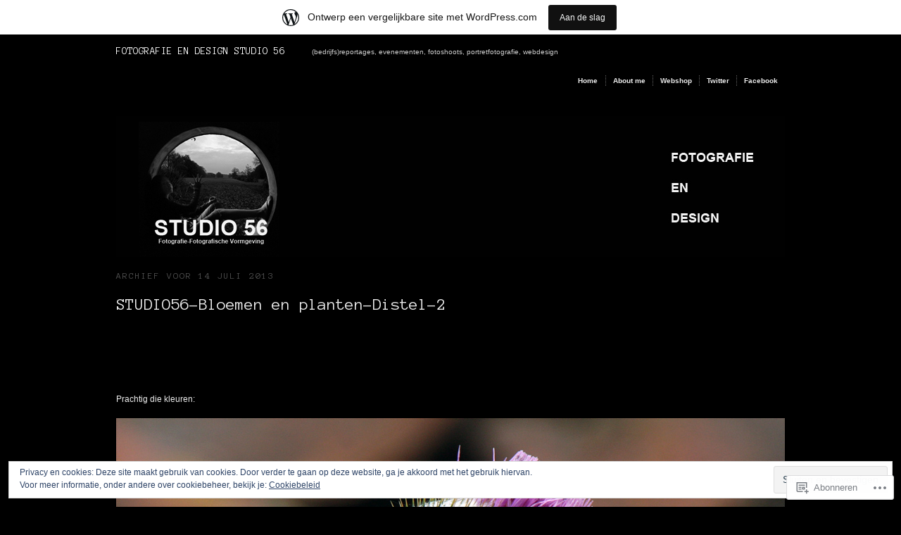

--- FILE ---
content_type: text/html; charset=UTF-8
request_url: https://studio562614.wordpress.com/2013/07/14/
body_size: 25086
content:
<!DOCTYPE html PUBLIC "-//W3C//DTD XHTML 1.0 Transitional//EN" "http://www.w3.org/TR/xhtml1/DTD/xhtml1-transitional.dtd">
<!--[if IE 6]>
<html xmlns="http://www.w3.org/1999/xhtml" lang="nl" class="lteIE6">
<![endif]-->
<!--[if IE 7]>
<html xmlns="http://www.w3.org/1999/xhtml" lang="nl" id="ie7">
<![endif]-->
<!--[if !(IE 6) & !(IE 7)]><!-->
<html lang="nl">
<!--<![endif]-->
<head profile="http://gmpg.org/xfn/11">
<meta http-equiv="Content-Type" content="text/html; charset=UTF-8" />
<title>14 | juli | 2013 | FOTOGRAFIE  EN DESIGN STUDIO 56</title>
<link rel="pingback" href="https://studio562614.wordpress.com/xmlrpc.php" />
<script type="text/javascript">
  WebFontConfig = {"google":{"families":["Anonymous+Pro:r:latin,latin-ext"]},"api_url":"https:\/\/fonts-api.wp.com\/css"};
  (function() {
    var wf = document.createElement('script');
    wf.src = '/wp-content/plugins/custom-fonts/js/webfont.js';
    wf.type = 'text/javascript';
    wf.async = 'true';
    var s = document.getElementsByTagName('script')[0];
    s.parentNode.insertBefore(wf, s);
	})();
</script><style id="jetpack-custom-fonts-css">.wf-active body #masthead h4{font-family:"Anonymous Pro",monospace;font-weight:400;font-style:normal}.wf-active h2.sub, .wf-active h3.sub{font-family:"Anonymous Pro",monospace;font-weight:400;font-style:normal}.wf-active .content h2{font-family:"Anonymous Pro",monospace;font-style:normal;font-weight:400}.wf-active .post h4, .wf-active .post h6{font-family:"Anonymous Pro",monospace;font-style:normal;font-weight:400}</style>
<meta name='robots' content='max-image-preview:large' />
<link rel='dns-prefetch' href='//s0.wp.com' />
<link rel='dns-prefetch' href='//af.pubmine.com' />
<link rel="alternate" type="application/rss+xml" title="FOTOGRAFIE  EN DESIGN STUDIO 56 &raquo; Feed" href="https://studio562614.wordpress.com/feed/" />
<link rel="alternate" type="application/rss+xml" title="FOTOGRAFIE  EN DESIGN STUDIO 56 &raquo; Reactiesfeed" href="https://studio562614.wordpress.com/comments/feed/" />
	<script type="text/javascript">
		/* <![CDATA[ */
		function addLoadEvent(func) {
			var oldonload = window.onload;
			if (typeof window.onload != 'function') {
				window.onload = func;
			} else {
				window.onload = function () {
					oldonload();
					func();
				}
			}
		}
		/* ]]> */
	</script>
	<link crossorigin='anonymous' rel='stylesheet' id='all-css-0-1' href='/_static/??-eJxtjEsOwjAMRC9EMBUoiAXiLG6wojTOR7WjiNuTdoGEYDkz7w30alzJSlkhNVO5+ZAFenh6UgFqYy0xkGHsoJQqo5KA6Ivp6EQO8P+AQxzYQlrRRbOnH3zm4j9CwjWShuzNjCsM9LvZ5Ee6T1c72cvpZs/LG8VZRLg=&cssminify=yes' type='text/css' media='all' />
<style id='wp-emoji-styles-inline-css'>

	img.wp-smiley, img.emoji {
		display: inline !important;
		border: none !important;
		box-shadow: none !important;
		height: 1em !important;
		width: 1em !important;
		margin: 0 0.07em !important;
		vertical-align: -0.1em !important;
		background: none !important;
		padding: 0 !important;
	}
/*# sourceURL=wp-emoji-styles-inline-css */
</style>
<link crossorigin='anonymous' rel='stylesheet' id='all-css-2-1' href='/wp-content/plugins/gutenberg-core/v22.4.0/build/styles/block-library/style.min.css?m=1768935615i&cssminify=yes' type='text/css' media='all' />
<style id='wp-block-library-inline-css'>
.has-text-align-justify {
	text-align:justify;
}
.has-text-align-justify{text-align:justify;}

/*# sourceURL=wp-block-library-inline-css */
</style><style id='global-styles-inline-css'>
:root{--wp--preset--aspect-ratio--square: 1;--wp--preset--aspect-ratio--4-3: 4/3;--wp--preset--aspect-ratio--3-4: 3/4;--wp--preset--aspect-ratio--3-2: 3/2;--wp--preset--aspect-ratio--2-3: 2/3;--wp--preset--aspect-ratio--16-9: 16/9;--wp--preset--aspect-ratio--9-16: 9/16;--wp--preset--color--black: #000000;--wp--preset--color--cyan-bluish-gray: #abb8c3;--wp--preset--color--white: #ffffff;--wp--preset--color--pale-pink: #f78da7;--wp--preset--color--vivid-red: #cf2e2e;--wp--preset--color--luminous-vivid-orange: #ff6900;--wp--preset--color--luminous-vivid-amber: #fcb900;--wp--preset--color--light-green-cyan: #7bdcb5;--wp--preset--color--vivid-green-cyan: #00d084;--wp--preset--color--pale-cyan-blue: #8ed1fc;--wp--preset--color--vivid-cyan-blue: #0693e3;--wp--preset--color--vivid-purple: #9b51e0;--wp--preset--gradient--vivid-cyan-blue-to-vivid-purple: linear-gradient(135deg,rgb(6,147,227) 0%,rgb(155,81,224) 100%);--wp--preset--gradient--light-green-cyan-to-vivid-green-cyan: linear-gradient(135deg,rgb(122,220,180) 0%,rgb(0,208,130) 100%);--wp--preset--gradient--luminous-vivid-amber-to-luminous-vivid-orange: linear-gradient(135deg,rgb(252,185,0) 0%,rgb(255,105,0) 100%);--wp--preset--gradient--luminous-vivid-orange-to-vivid-red: linear-gradient(135deg,rgb(255,105,0) 0%,rgb(207,46,46) 100%);--wp--preset--gradient--very-light-gray-to-cyan-bluish-gray: linear-gradient(135deg,rgb(238,238,238) 0%,rgb(169,184,195) 100%);--wp--preset--gradient--cool-to-warm-spectrum: linear-gradient(135deg,rgb(74,234,220) 0%,rgb(151,120,209) 20%,rgb(207,42,186) 40%,rgb(238,44,130) 60%,rgb(251,105,98) 80%,rgb(254,248,76) 100%);--wp--preset--gradient--blush-light-purple: linear-gradient(135deg,rgb(255,206,236) 0%,rgb(152,150,240) 100%);--wp--preset--gradient--blush-bordeaux: linear-gradient(135deg,rgb(254,205,165) 0%,rgb(254,45,45) 50%,rgb(107,0,62) 100%);--wp--preset--gradient--luminous-dusk: linear-gradient(135deg,rgb(255,203,112) 0%,rgb(199,81,192) 50%,rgb(65,88,208) 100%);--wp--preset--gradient--pale-ocean: linear-gradient(135deg,rgb(255,245,203) 0%,rgb(182,227,212) 50%,rgb(51,167,181) 100%);--wp--preset--gradient--electric-grass: linear-gradient(135deg,rgb(202,248,128) 0%,rgb(113,206,126) 100%);--wp--preset--gradient--midnight: linear-gradient(135deg,rgb(2,3,129) 0%,rgb(40,116,252) 100%);--wp--preset--font-size--small: 13px;--wp--preset--font-size--medium: 20px;--wp--preset--font-size--large: 36px;--wp--preset--font-size--x-large: 42px;--wp--preset--font-family--albert-sans: 'Albert Sans', sans-serif;--wp--preset--font-family--alegreya: Alegreya, serif;--wp--preset--font-family--arvo: Arvo, serif;--wp--preset--font-family--bodoni-moda: 'Bodoni Moda', serif;--wp--preset--font-family--bricolage-grotesque: 'Bricolage Grotesque', sans-serif;--wp--preset--font-family--cabin: Cabin, sans-serif;--wp--preset--font-family--chivo: Chivo, sans-serif;--wp--preset--font-family--commissioner: Commissioner, sans-serif;--wp--preset--font-family--cormorant: Cormorant, serif;--wp--preset--font-family--courier-prime: 'Courier Prime', monospace;--wp--preset--font-family--crimson-pro: 'Crimson Pro', serif;--wp--preset--font-family--dm-mono: 'DM Mono', monospace;--wp--preset--font-family--dm-sans: 'DM Sans', sans-serif;--wp--preset--font-family--dm-serif-display: 'DM Serif Display', serif;--wp--preset--font-family--domine: Domine, serif;--wp--preset--font-family--eb-garamond: 'EB Garamond', serif;--wp--preset--font-family--epilogue: Epilogue, sans-serif;--wp--preset--font-family--fahkwang: Fahkwang, sans-serif;--wp--preset--font-family--figtree: Figtree, sans-serif;--wp--preset--font-family--fira-sans: 'Fira Sans', sans-serif;--wp--preset--font-family--fjalla-one: 'Fjalla One', sans-serif;--wp--preset--font-family--fraunces: Fraunces, serif;--wp--preset--font-family--gabarito: Gabarito, system-ui;--wp--preset--font-family--ibm-plex-mono: 'IBM Plex Mono', monospace;--wp--preset--font-family--ibm-plex-sans: 'IBM Plex Sans', sans-serif;--wp--preset--font-family--ibarra-real-nova: 'Ibarra Real Nova', serif;--wp--preset--font-family--instrument-serif: 'Instrument Serif', serif;--wp--preset--font-family--inter: Inter, sans-serif;--wp--preset--font-family--josefin-sans: 'Josefin Sans', sans-serif;--wp--preset--font-family--jost: Jost, sans-serif;--wp--preset--font-family--libre-baskerville: 'Libre Baskerville', serif;--wp--preset--font-family--libre-franklin: 'Libre Franklin', sans-serif;--wp--preset--font-family--literata: Literata, serif;--wp--preset--font-family--lora: Lora, serif;--wp--preset--font-family--merriweather: Merriweather, serif;--wp--preset--font-family--montserrat: Montserrat, sans-serif;--wp--preset--font-family--newsreader: Newsreader, serif;--wp--preset--font-family--noto-sans-mono: 'Noto Sans Mono', sans-serif;--wp--preset--font-family--nunito: Nunito, sans-serif;--wp--preset--font-family--open-sans: 'Open Sans', sans-serif;--wp--preset--font-family--overpass: Overpass, sans-serif;--wp--preset--font-family--pt-serif: 'PT Serif', serif;--wp--preset--font-family--petrona: Petrona, serif;--wp--preset--font-family--piazzolla: Piazzolla, serif;--wp--preset--font-family--playfair-display: 'Playfair Display', serif;--wp--preset--font-family--plus-jakarta-sans: 'Plus Jakarta Sans', sans-serif;--wp--preset--font-family--poppins: Poppins, sans-serif;--wp--preset--font-family--raleway: Raleway, sans-serif;--wp--preset--font-family--roboto: Roboto, sans-serif;--wp--preset--font-family--roboto-slab: 'Roboto Slab', serif;--wp--preset--font-family--rubik: Rubik, sans-serif;--wp--preset--font-family--rufina: Rufina, serif;--wp--preset--font-family--sora: Sora, sans-serif;--wp--preset--font-family--source-sans-3: 'Source Sans 3', sans-serif;--wp--preset--font-family--source-serif-4: 'Source Serif 4', serif;--wp--preset--font-family--space-mono: 'Space Mono', monospace;--wp--preset--font-family--syne: Syne, sans-serif;--wp--preset--font-family--texturina: Texturina, serif;--wp--preset--font-family--urbanist: Urbanist, sans-serif;--wp--preset--font-family--work-sans: 'Work Sans', sans-serif;--wp--preset--spacing--20: 0.44rem;--wp--preset--spacing--30: 0.67rem;--wp--preset--spacing--40: 1rem;--wp--preset--spacing--50: 1.5rem;--wp--preset--spacing--60: 2.25rem;--wp--preset--spacing--70: 3.38rem;--wp--preset--spacing--80: 5.06rem;--wp--preset--shadow--natural: 6px 6px 9px rgba(0, 0, 0, 0.2);--wp--preset--shadow--deep: 12px 12px 50px rgba(0, 0, 0, 0.4);--wp--preset--shadow--sharp: 6px 6px 0px rgba(0, 0, 0, 0.2);--wp--preset--shadow--outlined: 6px 6px 0px -3px rgb(255, 255, 255), 6px 6px rgb(0, 0, 0);--wp--preset--shadow--crisp: 6px 6px 0px rgb(0, 0, 0);}:where(body) { margin: 0; }:where(.is-layout-flex){gap: 0.5em;}:where(.is-layout-grid){gap: 0.5em;}body .is-layout-flex{display: flex;}.is-layout-flex{flex-wrap: wrap;align-items: center;}.is-layout-flex > :is(*, div){margin: 0;}body .is-layout-grid{display: grid;}.is-layout-grid > :is(*, div){margin: 0;}body{padding-top: 0px;padding-right: 0px;padding-bottom: 0px;padding-left: 0px;}:root :where(.wp-element-button, .wp-block-button__link){background-color: #32373c;border-width: 0;color: #fff;font-family: inherit;font-size: inherit;font-style: inherit;font-weight: inherit;letter-spacing: inherit;line-height: inherit;padding-top: calc(0.667em + 2px);padding-right: calc(1.333em + 2px);padding-bottom: calc(0.667em + 2px);padding-left: calc(1.333em + 2px);text-decoration: none;text-transform: inherit;}.has-black-color{color: var(--wp--preset--color--black) !important;}.has-cyan-bluish-gray-color{color: var(--wp--preset--color--cyan-bluish-gray) !important;}.has-white-color{color: var(--wp--preset--color--white) !important;}.has-pale-pink-color{color: var(--wp--preset--color--pale-pink) !important;}.has-vivid-red-color{color: var(--wp--preset--color--vivid-red) !important;}.has-luminous-vivid-orange-color{color: var(--wp--preset--color--luminous-vivid-orange) !important;}.has-luminous-vivid-amber-color{color: var(--wp--preset--color--luminous-vivid-amber) !important;}.has-light-green-cyan-color{color: var(--wp--preset--color--light-green-cyan) !important;}.has-vivid-green-cyan-color{color: var(--wp--preset--color--vivid-green-cyan) !important;}.has-pale-cyan-blue-color{color: var(--wp--preset--color--pale-cyan-blue) !important;}.has-vivid-cyan-blue-color{color: var(--wp--preset--color--vivid-cyan-blue) !important;}.has-vivid-purple-color{color: var(--wp--preset--color--vivid-purple) !important;}.has-black-background-color{background-color: var(--wp--preset--color--black) !important;}.has-cyan-bluish-gray-background-color{background-color: var(--wp--preset--color--cyan-bluish-gray) !important;}.has-white-background-color{background-color: var(--wp--preset--color--white) !important;}.has-pale-pink-background-color{background-color: var(--wp--preset--color--pale-pink) !important;}.has-vivid-red-background-color{background-color: var(--wp--preset--color--vivid-red) !important;}.has-luminous-vivid-orange-background-color{background-color: var(--wp--preset--color--luminous-vivid-orange) !important;}.has-luminous-vivid-amber-background-color{background-color: var(--wp--preset--color--luminous-vivid-amber) !important;}.has-light-green-cyan-background-color{background-color: var(--wp--preset--color--light-green-cyan) !important;}.has-vivid-green-cyan-background-color{background-color: var(--wp--preset--color--vivid-green-cyan) !important;}.has-pale-cyan-blue-background-color{background-color: var(--wp--preset--color--pale-cyan-blue) !important;}.has-vivid-cyan-blue-background-color{background-color: var(--wp--preset--color--vivid-cyan-blue) !important;}.has-vivid-purple-background-color{background-color: var(--wp--preset--color--vivid-purple) !important;}.has-black-border-color{border-color: var(--wp--preset--color--black) !important;}.has-cyan-bluish-gray-border-color{border-color: var(--wp--preset--color--cyan-bluish-gray) !important;}.has-white-border-color{border-color: var(--wp--preset--color--white) !important;}.has-pale-pink-border-color{border-color: var(--wp--preset--color--pale-pink) !important;}.has-vivid-red-border-color{border-color: var(--wp--preset--color--vivid-red) !important;}.has-luminous-vivid-orange-border-color{border-color: var(--wp--preset--color--luminous-vivid-orange) !important;}.has-luminous-vivid-amber-border-color{border-color: var(--wp--preset--color--luminous-vivid-amber) !important;}.has-light-green-cyan-border-color{border-color: var(--wp--preset--color--light-green-cyan) !important;}.has-vivid-green-cyan-border-color{border-color: var(--wp--preset--color--vivid-green-cyan) !important;}.has-pale-cyan-blue-border-color{border-color: var(--wp--preset--color--pale-cyan-blue) !important;}.has-vivid-cyan-blue-border-color{border-color: var(--wp--preset--color--vivid-cyan-blue) !important;}.has-vivid-purple-border-color{border-color: var(--wp--preset--color--vivid-purple) !important;}.has-vivid-cyan-blue-to-vivid-purple-gradient-background{background: var(--wp--preset--gradient--vivid-cyan-blue-to-vivid-purple) !important;}.has-light-green-cyan-to-vivid-green-cyan-gradient-background{background: var(--wp--preset--gradient--light-green-cyan-to-vivid-green-cyan) !important;}.has-luminous-vivid-amber-to-luminous-vivid-orange-gradient-background{background: var(--wp--preset--gradient--luminous-vivid-amber-to-luminous-vivid-orange) !important;}.has-luminous-vivid-orange-to-vivid-red-gradient-background{background: var(--wp--preset--gradient--luminous-vivid-orange-to-vivid-red) !important;}.has-very-light-gray-to-cyan-bluish-gray-gradient-background{background: var(--wp--preset--gradient--very-light-gray-to-cyan-bluish-gray) !important;}.has-cool-to-warm-spectrum-gradient-background{background: var(--wp--preset--gradient--cool-to-warm-spectrum) !important;}.has-blush-light-purple-gradient-background{background: var(--wp--preset--gradient--blush-light-purple) !important;}.has-blush-bordeaux-gradient-background{background: var(--wp--preset--gradient--blush-bordeaux) !important;}.has-luminous-dusk-gradient-background{background: var(--wp--preset--gradient--luminous-dusk) !important;}.has-pale-ocean-gradient-background{background: var(--wp--preset--gradient--pale-ocean) !important;}.has-electric-grass-gradient-background{background: var(--wp--preset--gradient--electric-grass) !important;}.has-midnight-gradient-background{background: var(--wp--preset--gradient--midnight) !important;}.has-small-font-size{font-size: var(--wp--preset--font-size--small) !important;}.has-medium-font-size{font-size: var(--wp--preset--font-size--medium) !important;}.has-large-font-size{font-size: var(--wp--preset--font-size--large) !important;}.has-x-large-font-size{font-size: var(--wp--preset--font-size--x-large) !important;}.has-albert-sans-font-family{font-family: var(--wp--preset--font-family--albert-sans) !important;}.has-alegreya-font-family{font-family: var(--wp--preset--font-family--alegreya) !important;}.has-arvo-font-family{font-family: var(--wp--preset--font-family--arvo) !important;}.has-bodoni-moda-font-family{font-family: var(--wp--preset--font-family--bodoni-moda) !important;}.has-bricolage-grotesque-font-family{font-family: var(--wp--preset--font-family--bricolage-grotesque) !important;}.has-cabin-font-family{font-family: var(--wp--preset--font-family--cabin) !important;}.has-chivo-font-family{font-family: var(--wp--preset--font-family--chivo) !important;}.has-commissioner-font-family{font-family: var(--wp--preset--font-family--commissioner) !important;}.has-cormorant-font-family{font-family: var(--wp--preset--font-family--cormorant) !important;}.has-courier-prime-font-family{font-family: var(--wp--preset--font-family--courier-prime) !important;}.has-crimson-pro-font-family{font-family: var(--wp--preset--font-family--crimson-pro) !important;}.has-dm-mono-font-family{font-family: var(--wp--preset--font-family--dm-mono) !important;}.has-dm-sans-font-family{font-family: var(--wp--preset--font-family--dm-sans) !important;}.has-dm-serif-display-font-family{font-family: var(--wp--preset--font-family--dm-serif-display) !important;}.has-domine-font-family{font-family: var(--wp--preset--font-family--domine) !important;}.has-eb-garamond-font-family{font-family: var(--wp--preset--font-family--eb-garamond) !important;}.has-epilogue-font-family{font-family: var(--wp--preset--font-family--epilogue) !important;}.has-fahkwang-font-family{font-family: var(--wp--preset--font-family--fahkwang) !important;}.has-figtree-font-family{font-family: var(--wp--preset--font-family--figtree) !important;}.has-fira-sans-font-family{font-family: var(--wp--preset--font-family--fira-sans) !important;}.has-fjalla-one-font-family{font-family: var(--wp--preset--font-family--fjalla-one) !important;}.has-fraunces-font-family{font-family: var(--wp--preset--font-family--fraunces) !important;}.has-gabarito-font-family{font-family: var(--wp--preset--font-family--gabarito) !important;}.has-ibm-plex-mono-font-family{font-family: var(--wp--preset--font-family--ibm-plex-mono) !important;}.has-ibm-plex-sans-font-family{font-family: var(--wp--preset--font-family--ibm-plex-sans) !important;}.has-ibarra-real-nova-font-family{font-family: var(--wp--preset--font-family--ibarra-real-nova) !important;}.has-instrument-serif-font-family{font-family: var(--wp--preset--font-family--instrument-serif) !important;}.has-inter-font-family{font-family: var(--wp--preset--font-family--inter) !important;}.has-josefin-sans-font-family{font-family: var(--wp--preset--font-family--josefin-sans) !important;}.has-jost-font-family{font-family: var(--wp--preset--font-family--jost) !important;}.has-libre-baskerville-font-family{font-family: var(--wp--preset--font-family--libre-baskerville) !important;}.has-libre-franklin-font-family{font-family: var(--wp--preset--font-family--libre-franklin) !important;}.has-literata-font-family{font-family: var(--wp--preset--font-family--literata) !important;}.has-lora-font-family{font-family: var(--wp--preset--font-family--lora) !important;}.has-merriweather-font-family{font-family: var(--wp--preset--font-family--merriweather) !important;}.has-montserrat-font-family{font-family: var(--wp--preset--font-family--montserrat) !important;}.has-newsreader-font-family{font-family: var(--wp--preset--font-family--newsreader) !important;}.has-noto-sans-mono-font-family{font-family: var(--wp--preset--font-family--noto-sans-mono) !important;}.has-nunito-font-family{font-family: var(--wp--preset--font-family--nunito) !important;}.has-open-sans-font-family{font-family: var(--wp--preset--font-family--open-sans) !important;}.has-overpass-font-family{font-family: var(--wp--preset--font-family--overpass) !important;}.has-pt-serif-font-family{font-family: var(--wp--preset--font-family--pt-serif) !important;}.has-petrona-font-family{font-family: var(--wp--preset--font-family--petrona) !important;}.has-piazzolla-font-family{font-family: var(--wp--preset--font-family--piazzolla) !important;}.has-playfair-display-font-family{font-family: var(--wp--preset--font-family--playfair-display) !important;}.has-plus-jakarta-sans-font-family{font-family: var(--wp--preset--font-family--plus-jakarta-sans) !important;}.has-poppins-font-family{font-family: var(--wp--preset--font-family--poppins) !important;}.has-raleway-font-family{font-family: var(--wp--preset--font-family--raleway) !important;}.has-roboto-font-family{font-family: var(--wp--preset--font-family--roboto) !important;}.has-roboto-slab-font-family{font-family: var(--wp--preset--font-family--roboto-slab) !important;}.has-rubik-font-family{font-family: var(--wp--preset--font-family--rubik) !important;}.has-rufina-font-family{font-family: var(--wp--preset--font-family--rufina) !important;}.has-sora-font-family{font-family: var(--wp--preset--font-family--sora) !important;}.has-source-sans-3-font-family{font-family: var(--wp--preset--font-family--source-sans-3) !important;}.has-source-serif-4-font-family{font-family: var(--wp--preset--font-family--source-serif-4) !important;}.has-space-mono-font-family{font-family: var(--wp--preset--font-family--space-mono) !important;}.has-syne-font-family{font-family: var(--wp--preset--font-family--syne) !important;}.has-texturina-font-family{font-family: var(--wp--preset--font-family--texturina) !important;}.has-urbanist-font-family{font-family: var(--wp--preset--font-family--urbanist) !important;}.has-work-sans-font-family{font-family: var(--wp--preset--font-family--work-sans) !important;}
/*# sourceURL=global-styles-inline-css */
</style>

<style id='classic-theme-styles-inline-css'>
.wp-block-button__link{background-color:#32373c;border-radius:9999px;box-shadow:none;color:#fff;font-size:1.125em;padding:calc(.667em + 2px) calc(1.333em + 2px);text-decoration:none}.wp-block-file__button{background:#32373c;color:#fff}.wp-block-accordion-heading{margin:0}.wp-block-accordion-heading__toggle{background-color:inherit!important;color:inherit!important}.wp-block-accordion-heading__toggle:not(:focus-visible){outline:none}.wp-block-accordion-heading__toggle:focus,.wp-block-accordion-heading__toggle:hover{background-color:inherit!important;border:none;box-shadow:none;color:inherit;padding:var(--wp--preset--spacing--20,1em) 0;text-decoration:none}.wp-block-accordion-heading__toggle:focus-visible{outline:auto;outline-offset:0}
/*# sourceURL=/wp-content/plugins/gutenberg-core/v22.4.0/build/styles/block-library/classic.min.css */
</style>
<link crossorigin='anonymous' rel='stylesheet' id='all-css-4-1' href='/_static/??-eJx9jtsKwjAQRH/IzRJbvDyI39Kki0azTchuLP17I0IVBF/mYThnGJwz+DQpTYo51kuYBH1yMfm74NbYg7EggXMkKPQwPY5BdCVAdIlkvMgGv4a4wmerUOs5D/oimMYwUCRu2D9tzs0B53IhEWjJoTLotYny471rzNUhp7HGoQRdIAYlXP+d+WT3vd0du6473J7giVp6&cssminify=yes' type='text/css' media='all' />
<link crossorigin='anonymous' rel='stylesheet' id='screenprojection-css-5-1' href='/wp-content/themes/pub/modularity-lite/library/styles/screen.css?m=1289600476i&cssminify=yes' type='text/css' media='screen, projection' />
<link crossorigin='anonymous' rel='stylesheet' id='print-css-6-1' href='/wp-content/themes/pub/modularity-lite/library/styles/print.css?m=1361549426i&cssminify=yes' type='text/css' media='print' />
<link crossorigin='anonymous' rel='stylesheet' id='all-css-11-1' href='/_static/??-eJzTLy/QTc7PK0nNK9HPLdUtyClNz8wr1i9KTcrJTwcy0/WTi5G5ekCujj52Temp+bo5+cmJJZn5eSgc3bScxMwikFb7XFtDE1NLExMLc0OTLACohS2q&cssminify=yes' type='text/css' media='all' />
<style id='jetpack-global-styles-frontend-style-inline-css'>
:root { --font-headings: unset; --font-base: unset; --font-headings-default: -apple-system,BlinkMacSystemFont,"Segoe UI",Roboto,Oxygen-Sans,Ubuntu,Cantarell,"Helvetica Neue",sans-serif; --font-base-default: -apple-system,BlinkMacSystemFont,"Segoe UI",Roboto,Oxygen-Sans,Ubuntu,Cantarell,"Helvetica Neue",sans-serif;}
/*# sourceURL=jetpack-global-styles-frontend-style-inline-css */
</style>
<link crossorigin='anonymous' rel='stylesheet' id='all-css-13-1' href='/_static/??-eJyNjcEKwjAQRH/IuFRT6kX8FNkmS5K6yQY3Qfx7bfEiXrwM82B4A49qnJRGpUHupnIPqSgs1Cq624chi6zhO5OCRryTR++fW00l7J3qDv43XVNxoOISsmEJol/wY2uR8vs3WggsM/I6uOTzMI3Hw8lOg11eUT1JKA==&cssminify=yes' type='text/css' media='all' />
<script type="text/javascript" id="wpcom-actionbar-placeholder-js-extra">
/* <![CDATA[ */
var actionbardata = {"siteID":"16335436","postID":"0","siteURL":"https://studio562614.wordpress.com","xhrURL":"https://studio562614.wordpress.com/wp-admin/admin-ajax.php","nonce":"517de47012","isLoggedIn":"","statusMessage":"","subsEmailDefault":"instantly","proxyScriptUrl":"https://s0.wp.com/wp-content/js/wpcom-proxy-request.js?m=1513050504i&amp;ver=20211021","i18n":{"followedText":"Nieuwe berichten van deze site verschijnen nu in je \u003Ca href=\"https://wordpress.com/reader\"\u003EReader\u003C/a\u003E","foldBar":"Deze balk inklappen","unfoldBar":"Deze balk uitbreiden","shortLinkCopied":"Shortlink gekopieerd naar klembord."}};
//# sourceURL=wpcom-actionbar-placeholder-js-extra
/* ]]> */
</script>
<script type="text/javascript" id="jetpack-mu-wpcom-settings-js-before">
/* <![CDATA[ */
var JETPACK_MU_WPCOM_SETTINGS = {"assetsUrl":"https://s0.wp.com/wp-content/mu-plugins/jetpack-mu-wpcom-plugin/moon/jetpack_vendor/automattic/jetpack-mu-wpcom/src/build/"};
//# sourceURL=jetpack-mu-wpcom-settings-js-before
/* ]]> */
</script>
<script crossorigin='anonymous' type='text/javascript'  src='/_static/??/wp-content/js/rlt-proxy.js,/wp-content/blog-plugins/wordads-classes/js/cmp/v2/cmp-non-gdpr.js?m=1720530689j'></script>
<script type="text/javascript" id="rlt-proxy-js-after">
/* <![CDATA[ */
	rltInitialize( {"token":null,"iframeOrigins":["https:\/\/widgets.wp.com"]} );
//# sourceURL=rlt-proxy-js-after
/* ]]> */
</script>
<link rel="EditURI" type="application/rsd+xml" title="RSD" href="https://studio562614.wordpress.com/xmlrpc.php?rsd" />
<meta name="generator" content="WordPress.com" />

<!-- Jetpack Open Graph Tags -->
<meta property="og:type" content="website" />
<meta property="og:title" content="14 juli 2013 &#8211; FOTOGRAFIE  EN DESIGN STUDIO 56" />
<meta property="og:site_name" content="FOTOGRAFIE  EN DESIGN STUDIO 56" />
<meta property="og:image" content="https://secure.gravatar.com/blavatar/98beeda867da64bb924449d590af11bd2215c10df4d4c13d3f4a05528f1b8632?s=200&#038;ts=1769325579" />
<meta property="og:image:width" content="200" />
<meta property="og:image:height" content="200" />
<meta property="og:image:alt" content="" />
<meta property="og:locale" content="nl_NL" />
<meta property="fb:app_id" content="249643311490" />

<!-- End Jetpack Open Graph Tags -->
<link rel="shortcut icon" type="image/x-icon" href="https://secure.gravatar.com/blavatar/98beeda867da64bb924449d590af11bd2215c10df4d4c13d3f4a05528f1b8632?s=32" sizes="16x16" />
<link rel="icon" type="image/x-icon" href="https://secure.gravatar.com/blavatar/98beeda867da64bb924449d590af11bd2215c10df4d4c13d3f4a05528f1b8632?s=32" sizes="16x16" />
<link rel="apple-touch-icon" href="https://secure.gravatar.com/blavatar/98beeda867da64bb924449d590af11bd2215c10df4d4c13d3f4a05528f1b8632?s=114" />
<link rel='openid.server' href='https://studio562614.wordpress.com/?openidserver=1' />
<link rel='openid.delegate' href='https://studio562614.wordpress.com/' />
<link rel="search" type="application/opensearchdescription+xml" href="https://studio562614.wordpress.com/osd.xml" title="FOTOGRAFIE  EN DESIGN STUDIO 56" />
<link rel="search" type="application/opensearchdescription+xml" href="https://s1.wp.com/opensearch.xml" title="WordPress.com" />
<meta name="theme-color" content="#000000" />
		<style type="text/css">
		body {
			background-image: none;
		}
		</style>
	<style type="text/css">.recentcomments a{display:inline !important;padding:0 !important;margin:0 !important;}</style>		<style type="text/css">
			.recentcomments a {
				display: inline !important;
				padding: 0 !important;
				margin: 0 !important;
			}

			table.recentcommentsavatartop img.avatar, table.recentcommentsavatarend img.avatar {
				border: 0px;
				margin: 0;
			}

			table.recentcommentsavatartop a, table.recentcommentsavatarend a {
				border: 0px !important;
				background-color: transparent !important;
			}

			td.recentcommentsavatarend, td.recentcommentsavatartop {
				padding: 0px 0px 1px 0px;
				margin: 0px;
			}

			td.recentcommentstextend {
				border: none !important;
				padding: 0px 0px 2px 10px;
			}

			.rtl td.recentcommentstextend {
				padding: 0px 10px 2px 0px;
			}

			td.recentcommentstexttop {
				border: none;
				padding: 0px 0px 0px 10px;
			}

			.rtl td.recentcommentstexttop {
				padding: 0px 10px 0px 0px;
			}
		</style>
		<meta name="description" content="1 bericht gepubliceerd door studio562614 op July 14, 2013" />
<style type="text/css" id="custom-background-css">
body.custom-background { background-color: #000000; }
</style>
	<script type="text/javascript">
/* <![CDATA[ */
var wa_client = {}; wa_client.cmd = []; wa_client.config = { 'blog_id': 16335436, 'blog_language': 'nl', 'is_wordads': false, 'hosting_type': 0, 'afp_account_id': null, 'afp_host_id': 5038568878849053, 'theme': 'pub/modularity-lite', '_': { 'title': 'Advertentie', 'privacy_settings': 'Instellingen | Privacy' }, 'formats': [ 'belowpost', 'bottom_sticky', 'sidebar_sticky_right', 'sidebar', 'gutenberg_rectangle', 'gutenberg_leaderboard', 'gutenberg_mobile_leaderboard', 'gutenberg_skyscraper' ] };
/* ]]> */
</script>
		<script type="text/javascript">

			window.doNotSellCallback = function() {

				var linkElements = [
					'a[href="https://wordpress.com/?ref=footer_blog"]',
					'a[href="https://wordpress.com/?ref=footer_website"]',
					'a[href="https://wordpress.com/?ref=vertical_footer"]',
					'a[href^="https://wordpress.com/?ref=footer_segment_"]',
				].join(',');

				var dnsLink = document.createElement( 'a' );
				dnsLink.href = 'https://wordpress.com/nl/advertising-program-optout/';
				dnsLink.classList.add( 'do-not-sell-link' );
				dnsLink.rel = 'nofollow';
				dnsLink.style.marginLeft = '0.5em';
				dnsLink.textContent = 'Mijn persoonsgegevens niet verkopen of delen';

				var creditLinks = document.querySelectorAll( linkElements );

				if ( 0 === creditLinks.length ) {
					return false;
				}

				Array.prototype.forEach.call( creditLinks, function( el ) {
					el.insertAdjacentElement( 'afterend', dnsLink );
				});

				return true;
			};

		</script>
		<script type="text/javascript">
	window.google_analytics_uacct = "UA-52447-2";
</script>

<script type="text/javascript">
	var _gaq = _gaq || [];
	_gaq.push(['_setAccount', 'UA-52447-2']);
	_gaq.push(['_gat._anonymizeIp']);
	_gaq.push(['_setDomainName', 'wordpress.com']);
	_gaq.push(['_initData']);
	_gaq.push(['_trackPageview']);

	(function() {
		var ga = document.createElement('script'); ga.type = 'text/javascript'; ga.async = true;
		ga.src = ('https:' == document.location.protocol ? 'https://ssl' : 'http://www') + '.google-analytics.com/ga.js';
		(document.getElementsByTagName('head')[0] || document.getElementsByTagName('body')[0]).appendChild(ga);
	})();
</script>
<link crossorigin='anonymous' rel='stylesheet' id='all-css-4-3' href='/_static/??-eJydzMEKwkAMBNAfcg3VSr2InyJtGsq22U1osiz+vS2oZ/E2MwwPqgaU7JQdUgnKZYrZYCbXHpd3hySS4REzwsCCi4HVqLQe0ewAvwtJxsJkgP0qxYi/p8/wL1jjOJEbuGhQsS2ZP5l27p5uTXc5n65t17TzC87EWdk=&cssminify=yes' type='text/css' media='all' />
</head>

<body class="archive date custom-background wp-theme-pubmodularity-lite customizer-styles-applied color-dark jetpack-reblog-enabled has-marketing-bar has-marketing-bar-theme-modularity-lite">
<div id="top">

<!-- Begin Masthead -->
<div id="masthead">
 <h4 class="left"><a href="https://studio562614.wordpress.com/" title="Home" class="logo">FOTOGRAFIE  EN DESIGN STUDIO 56</a> <span class="description">(bedrijfs)reportages, evenementen, fotoshoots, portretfotografie, webdesign</span></h4>
</div>

	<div class="main-nav"><ul id="menu-paginas" class="menu"><li id="menu-item-3408" class="menu-item menu-item-type-custom menu-item-object-custom menu-item-home menu-item-3408"><a href="https://studio562614.wordpress.com/">Home</a></li>
<li id="menu-item-3409" class="menu-item menu-item-type-post_type menu-item-object-page menu-item-3409"><a href="https://studio562614.wordpress.com/over/">About me</a></li>
<li id="menu-item-3443" class="menu-item menu-item-type-post_type menu-item-object-page menu-item-3443"><a href="https://studio562614.wordpress.com/webshop/">Webshop</a></li>
<li id="menu-item-3424" class="menu-item menu-item-type-post_type menu-item-object-page menu-item-3424"><a href="https://studio562614.wordpress.com/231-2/">Twitter</a></li>
<li id="menu-item-3439" class="menu-item menu-item-type-post_type menu-item-object-page menu-item-3439"><a href="https://studio562614.wordpress.com/httpswww-facebook-comfotografieendesignstudio56/">Facebook</a></li>
</ul></div>
<div class="clear"></div>
</div>

<div class="container">
<div class="container-inner">

		<div id="header-image">
		<img src="https://studio562614.wordpress.com/wp-content/uploads/2016/06/a1-banner-studio-56-voor-reviesie-1.jpg" width="950" height="200" alt="" />
	</div>
	<div class="span-24 last">

		
	
	<h3 class="sub">
	Archief voor <span>14 juli 2013</span>	</h3>

<div class="clear"></div>
<div class="content">
	
<div class="post-13639 post type-post status-publish format-standard hentry category-bloemen category-distels category-fotografie tag-bloemen-2 tag-canon-eos-450d tag-distels-studio-56 tag-fotografie" id="post-13639">
		<h2 class="entry-title"><a href="https://studio562614.wordpress.com/2013/07/14/studio56-bloemen-en-planten-distel-2/" rel="bookmark">STUDIO56-Bloemen en planten-Distel-2</a></h2>		<div class="cs-rating pd-rating" id="pd_rating_holder_2875837_post_13639"></div><br/><p>&nbsp;</p>
<p>&nbsp;</p>
<p>Prachtig die kleuren:</p>
<p><a href="https://studio562614.wordpress.com/wp-content/uploads/2013/07/a1-bloemen-en-planten-distel-2-950-studio-56.jpg"><img data-attachment-id="13650" data-permalink="https://studio562614.wordpress.com/2013/07/14/studio56-bloemen-en-planten-distel-2/a1-bloemen-en-planten-distel-2-950-studio-56/" data-orig-file="https://studio562614.wordpress.com/wp-content/uploads/2013/07/a1-bloemen-en-planten-distel-2-950-studio-56.jpg" data-orig-size="950,546" data-comments-opened="1" data-image-meta="{&quot;aperture&quot;:&quot;6.3&quot;,&quot;credit&quot;:&quot;&quot;,&quot;camera&quot;:&quot;Canon EOS 450D&quot;,&quot;caption&quot;:&quot;&quot;,&quot;created_timestamp&quot;:&quot;1278604704&quot;,&quot;copyright&quot;:&quot;&quot;,&quot;focal_length&quot;:&quot;270&quot;,&quot;iso&quot;:&quot;200&quot;,&quot;shutter_speed&quot;:&quot;0.002&quot;,&quot;title&quot;:&quot;&quot;}" data-image-title="A1-Bloemen en planten-distel-2-950-studio 56" data-image-description="" data-image-caption="" data-medium-file="https://studio562614.wordpress.com/wp-content/uploads/2013/07/a1-bloemen-en-planten-distel-2-950-studio-56.jpg?w=300" data-large-file="https://studio562614.wordpress.com/wp-content/uploads/2013/07/a1-bloemen-en-planten-distel-2-950-studio-56.jpg?w=950" class="aligncenter size-full wp-image-13650" alt="A1-Bloemen en planten-distel-2-950-studio 56" src="https://studio562614.wordpress.com/wp-content/uploads/2013/07/a1-bloemen-en-planten-distel-2-950-studio-56.jpg?w=950&#038;h=546" width="950" height="546" srcset="https://studio562614.wordpress.com/wp-content/uploads/2013/07/a1-bloemen-en-planten-distel-2-950-studio-56.jpg 950w, https://studio562614.wordpress.com/wp-content/uploads/2013/07/a1-bloemen-en-planten-distel-2-950-studio-56.jpg?w=150&amp;h=86 150w, https://studio562614.wordpress.com/wp-content/uploads/2013/07/a1-bloemen-en-planten-distel-2-950-studio-56.jpg?w=300&amp;h=172 300w, https://studio562614.wordpress.com/wp-content/uploads/2013/07/a1-bloemen-en-planten-distel-2-950-studio-56.jpg?w=768&amp;h=441 768w" sizes="(max-width: 950px) 100vw, 950px" /></a></p>
<div id="jp-post-flair" class="sharedaddy sd-rating-enabled sd-like-enabled sd-sharing-enabled"><div class="sharedaddy sd-sharing-enabled"><div class="robots-nocontent sd-block sd-social sd-social-icon-text sd-sharing"><h3 class="sd-title">Dit delen:</h3><div class="sd-content"><ul><li class="share-email"><a rel="nofollow noopener noreferrer"
				data-shared="sharing-email-13639"
				class="share-email sd-button share-icon"
				href="mailto:?subject=%5BGedeeld%20bericht%5D%20STUDIO56-Bloemen%20en%20planten-Distel-2&#038;body=https%3A%2F%2Fstudio562614.wordpress.com%2F2013%2F07%2F14%2Fstudio56-bloemen-en-planten-distel-2%2F&#038;share=email"
				target="_blank"
				aria-labelledby="sharing-email-13639"
				data-email-share-error-title="Heb je een e-mailadres ingesteld?" data-email-share-error-text="Mogelijk is er geen e-mailadres voor je browser ingesteld als je problemen ervaart met delen via e-mail. Het zou kunnen dat je een nieuw e-mailadres voor jezelf moet aanmaken." data-email-share-nonce="d57f706d98" data-email-share-track-url="https://studio562614.wordpress.com/2013/07/14/studio56-bloemen-en-planten-distel-2/?share=email">
				<span id="sharing-email-13639" hidden>E-mail een link naar een vriend (Opent in een nieuw venster)</span>
				<span>E-mail</span>
			</a></li><li class="share-facebook"><a rel="nofollow noopener noreferrer"
				data-shared="sharing-facebook-13639"
				class="share-facebook sd-button share-icon"
				href="https://studio562614.wordpress.com/2013/07/14/studio56-bloemen-en-planten-distel-2/?share=facebook"
				target="_blank"
				aria-labelledby="sharing-facebook-13639"
				>
				<span id="sharing-facebook-13639" hidden>Share op Facebook (Opent in een nieuw venster)</span>
				<span>Facebook</span>
			</a></li><li class="share-twitter"><a rel="nofollow noopener noreferrer"
				data-shared="sharing-twitter-13639"
				class="share-twitter sd-button share-icon"
				href="https://studio562614.wordpress.com/2013/07/14/studio56-bloemen-en-planten-distel-2/?share=twitter"
				target="_blank"
				aria-labelledby="sharing-twitter-13639"
				>
				<span id="sharing-twitter-13639" hidden>Delen op X (Opent in een nieuw venster)</span>
				<span>X</span>
			</a></li><li class="share-end"></li></ul></div></div></div><div class='sharedaddy sd-block sd-like jetpack-likes-widget-wrapper jetpack-likes-widget-unloaded' id='like-post-wrapper-16335436-13639-6975c40b7ab44' data-src='//widgets.wp.com/likes/index.html?ver=20260125#blog_id=16335436&amp;post_id=13639&amp;origin=studio562614.wordpress.com&amp;obj_id=16335436-13639-6975c40b7ab44' data-name='like-post-frame-16335436-13639-6975c40b7ab44' data-title='Vind-ik-leuk of reblog'><div class='likes-widget-placeholder post-likes-widget-placeholder' style='height: 55px;'><span class='button'><span>Vind-ik-leuk</span></span> <span class='loading'>Aan het laden...</span></div><span class='sd-text-color'></span><a class='sd-link-color'></a></div></div>
	<div class="clear"></div>
	<p class="postmetadata alt quiet">
		14 juli 2013 | Categorie&euml;n: <a href="https://studio562614.wordpress.com/category/bloemen/" rel="category tag">Bloemen</a>, <a href="https://studio562614.wordpress.com/category/distels/" rel="category tag">Distels</a>, <a href="https://studio562614.wordpress.com/category/fotografie/" rel="category tag">Fotografie</a> | Tags: <a href="https://studio562614.wordpress.com/tag/bloemen-2/" rel="tag">bloemen</a>, <a href="https://studio562614.wordpress.com/tag/canon-eos-450d/" rel="tag">Canon EOS 450D</a>, <a href="https://studio562614.wordpress.com/tag/distels-studio-56/" rel="tag">distels. STUDIO 56</a>, <a href="https://studio562614.wordpress.com/tag/fotografie/" rel="tag">Fotografie</a> | 		<a href="https://studio562614.wordpress.com/2013/07/14/studio56-bloemen-en-planten-distel-2/#comments">5 reacties</a>			</p>
</div>
<hr />

<div class="clear"></div>

		<div class="navigation">
			<div class="alignleft"></div>
			<div class="alignright"></div>
		</div>
<div class="clear"></div>

	</div>
		</div>

<!-- Begin Footer -->
<div class="clear"></div>
</div>
<div id="footer-wrap">
<div id="footer">
<div class="span-6 small">
	<div id="gravatar-4" class="item widget_gravatar"><h3 class="sub">Welkom op mijn site</h3><p><a href="http://www.lapagedagnes.wordpress.com"><img referrerpolicy="no-referrer" alt='Onbekend&#039;s avatar' src='https://2.gravatar.com/avatar/5fdb5cfc3758431da48069fbc8bd0286572f4df9f3eda2cc3f80313528ef32e7?s=128&#038;d=identicon&#038;r=G' srcset='https://2.gravatar.com/avatar/5fdb5cfc3758431da48069fbc8bd0286572f4df9f3eda2cc3f80313528ef32e7?s=128&#038;d=identicon&#038;r=G 1x, https://2.gravatar.com/avatar/5fdb5cfc3758431da48069fbc8bd0286572f4df9f3eda2cc3f80313528ef32e7?s=192&#038;d=identicon&#038;r=G 1.5x, https://2.gravatar.com/avatar/5fdb5cfc3758431da48069fbc8bd0286572f4df9f3eda2cc3f80313528ef32e7?s=256&#038;d=identicon&#038;r=G 2x, https://2.gravatar.com/avatar/5fdb5cfc3758431da48069fbc8bd0286572f4df9f3eda2cc3f80313528ef32e7?s=384&#038;d=identicon&#038;r=G 3x, https://2.gravatar.com/avatar/5fdb5cfc3758431da48069fbc8bd0286572f4df9f3eda2cc3f80313528ef32e7?s=512&#038;d=identicon&#038;r=G 4x' class='avatar avatar-128 grav-widget-left' height='128' width='128' loading='lazy' decoding='async'  style="margin-top: 3px; padding: 0 0.5em 0 0; float: left" /></a>"I  think there is no substitute for getting the best possible shot in the camera but the photo doesn’t end there. .....</p>
</div><div id="blog-stats-2" class="item widget_blog-stats"><h3 class="sub">Statistieken</h3>		<ul>
			<li>126.781 hits</li>
		</ul>
		</div><div id="archives-3" class="item widget_archive"><h3 class="sub">Archief</h3>		<label class="screen-reader-text" for="archives-dropdown-3">Archief</label>
		<select id="archives-dropdown-3" name="archive-dropdown">
			
			<option value="">Maand selecteren</option>
				<option value='https://studio562614.wordpress.com/2019/12/'> december 2019 &nbsp;(3)</option>
	<option value='https://studio562614.wordpress.com/2017/05/'> mei 2017 &nbsp;(2)</option>
	<option value='https://studio562614.wordpress.com/2016/08/'> augustus 2016 &nbsp;(1)</option>
	<option value='https://studio562614.wordpress.com/2016/07/'> juli 2016 &nbsp;(8)</option>
	<option value='https://studio562614.wordpress.com/2016/06/'> juni 2016 &nbsp;(4)</option>
	<option value='https://studio562614.wordpress.com/2015/11/'> november 2015 &nbsp;(6)</option>
	<option value='https://studio562614.wordpress.com/2015/10/'> oktober 2015 &nbsp;(14)</option>
	<option value='https://studio562614.wordpress.com/2015/09/'> september 2015 &nbsp;(7)</option>
	<option value='https://studio562614.wordpress.com/2014/11/'> november 2014 &nbsp;(2)</option>
	<option value='https://studio562614.wordpress.com/2014/10/'> oktober 2014 &nbsp;(4)</option>
	<option value='https://studio562614.wordpress.com/2014/09/'> september 2014 &nbsp;(14)</option>
	<option value='https://studio562614.wordpress.com/2014/08/'> augustus 2014 &nbsp;(9)</option>
	<option value='https://studio562614.wordpress.com/2014/07/'> juli 2014 &nbsp;(21)</option>
	<option value='https://studio562614.wordpress.com/2014/06/'> juni 2014 &nbsp;(14)</option>
	<option value='https://studio562614.wordpress.com/2014/05/'> mei 2014 &nbsp;(39)</option>
	<option value='https://studio562614.wordpress.com/2014/04/'> april 2014 &nbsp;(27)</option>
	<option value='https://studio562614.wordpress.com/2014/03/'> maart 2014 &nbsp;(28)</option>
	<option value='https://studio562614.wordpress.com/2014/02/'> februari 2014 &nbsp;(25)</option>
	<option value='https://studio562614.wordpress.com/2014/01/'> januari 2014 &nbsp;(33)</option>
	<option value='https://studio562614.wordpress.com/2013/12/'> december 2013 &nbsp;(32)</option>
	<option value='https://studio562614.wordpress.com/2013/11/'> november 2013 &nbsp;(32)</option>
	<option value='https://studio562614.wordpress.com/2013/10/'> oktober 2013 &nbsp;(50)</option>
	<option value='https://studio562614.wordpress.com/2013/09/'> september 2013 &nbsp;(58)</option>
	<option value='https://studio562614.wordpress.com/2013/08/'> augustus 2013 &nbsp;(46)</option>
	<option value='https://studio562614.wordpress.com/2013/07/' selected='selected'> juli 2013 &nbsp;(69)</option>
	<option value='https://studio562614.wordpress.com/2013/06/'> juni 2013 &nbsp;(55)</option>
	<option value='https://studio562614.wordpress.com/2013/05/'> mei 2013 &nbsp;(36)</option>
	<option value='https://studio562614.wordpress.com/2013/04/'> april 2013 &nbsp;(73)</option>
	<option value='https://studio562614.wordpress.com/2013/03/'> maart 2013 &nbsp;(34)</option>
	<option value='https://studio562614.wordpress.com/2013/02/'> februari 2013 &nbsp;(40)</option>
	<option value='https://studio562614.wordpress.com/2013/01/'> januari 2013 &nbsp;(37)</option>
	<option value='https://studio562614.wordpress.com/2012/12/'> december 2012 &nbsp;(45)</option>
	<option value='https://studio562614.wordpress.com/2012/11/'> november 2012 &nbsp;(35)</option>
	<option value='https://studio562614.wordpress.com/2012/10/'> oktober 2012 &nbsp;(33)</option>
	<option value='https://studio562614.wordpress.com/2012/09/'> september 2012 &nbsp;(41)</option>
	<option value='https://studio562614.wordpress.com/2012/08/'> augustus 2012 &nbsp;(36)</option>
	<option value='https://studio562614.wordpress.com/2012/07/'> juli 2012 &nbsp;(33)</option>
	<option value='https://studio562614.wordpress.com/2012/06/'> juni 2012 &nbsp;(30)</option>
	<option value='https://studio562614.wordpress.com/2012/05/'> mei 2012 &nbsp;(27)</option>
	<option value='https://studio562614.wordpress.com/2012/04/'> april 2012 &nbsp;(22)</option>
	<option value='https://studio562614.wordpress.com/2012/03/'> maart 2012 &nbsp;(40)</option>
	<option value='https://studio562614.wordpress.com/2012/02/'> februari 2012 &nbsp;(44)</option>
	<option value='https://studio562614.wordpress.com/2012/01/'> januari 2012 &nbsp;(14)</option>
	<option value='https://studio562614.wordpress.com/2011/12/'> december 2011 &nbsp;(13)</option>
	<option value='https://studio562614.wordpress.com/2011/11/'> november 2011 &nbsp;(3)</option>
	<option value='https://studio562614.wordpress.com/2011/10/'> oktober 2011 &nbsp;(1)</option>
	<option value='https://studio562614.wordpress.com/2011/09/'> september 2011 &nbsp;(8)</option>
	<option value='https://studio562614.wordpress.com/2011/08/'> augustus 2011 &nbsp;(25)</option>
	<option value='https://studio562614.wordpress.com/2011/07/'> juli 2011 &nbsp;(20)</option>
	<option value='https://studio562614.wordpress.com/2011/06/'> juni 2011 &nbsp;(17)</option>
	<option value='https://studio562614.wordpress.com/2011/05/'> mei 2011 &nbsp;(15)</option>
	<option value='https://studio562614.wordpress.com/2011/04/'> april 2011 &nbsp;(16)</option>
	<option value='https://studio562614.wordpress.com/2011/03/'> maart 2011 &nbsp;(7)</option>
	<option value='https://studio562614.wordpress.com/2011/02/'> februari 2011 &nbsp;(1)</option>
	<option value='https://studio562614.wordpress.com/2010/10/'> oktober 2010 &nbsp;(1)</option>

		</select>

			<script type="text/javascript">
/* <![CDATA[ */

( ( dropdownId ) => {
	const dropdown = document.getElementById( dropdownId );
	function onSelectChange() {
		setTimeout( () => {
			if ( 'escape' === dropdown.dataset.lastkey ) {
				return;
			}
			if ( dropdown.value ) {
				document.location.href = dropdown.value;
			}
		}, 250 );
	}
	function onKeyUp( event ) {
		if ( 'Escape' === event.key ) {
			dropdown.dataset.lastkey = 'escape';
		} else {
			delete dropdown.dataset.lastkey;
		}
	}
	function onClick() {
		delete dropdown.dataset.lastkey;
	}
	dropdown.addEventListener( 'keyup', onKeyUp );
	dropdown.addEventListener( 'click', onClick );
	dropdown.addEventListener( 'change', onSelectChange );
})( "archives-dropdown-3" );

//# sourceURL=WP_Widget_Archives%3A%3Awidget
/* ]]> */
</script>
</div><div id="search-3" class="item widget_search"><div id="search">
	<form method="get" id="searchform" action="https://studio562614.wordpress.com/">
		<div>
	        <input type="text" class="field" name="s" id="s"  value="Zoeken" onfocus="if (this.value == 'Zoeken') {this.value = '';}" onblur="if (this.value == '') {this.value = 'Zoeken';}" />
		</div>
	</form>
</div>
</div></div>
<div class="column span-6 small">
	<div id="calendar-3" class="item widget_calendar"><h3 class="sub">Berichten</h3><div id="calendar_wrap" class="calendar_wrap"><table id="wp-calendar" class="wp-calendar-table">
	<caption>juli 2013</caption>
	<thead>
	<tr>
		<th scope="col" aria-label="maandag">M</th>
		<th scope="col" aria-label="dinsdag">D</th>
		<th scope="col" aria-label="woensdag">W</th>
		<th scope="col" aria-label="donderdag">D</th>
		<th scope="col" aria-label="vrijdag">V</th>
		<th scope="col" aria-label="zaterdag">Z</th>
		<th scope="col" aria-label="zondag">Z</th>
	</tr>
	</thead>
	<tbody>
	<tr><td><a href="https://studio562614.wordpress.com/2013/07/01/" aria-label="Bericht gepubliceerd op 1 July 2013">1</a></td><td><a href="https://studio562614.wordpress.com/2013/07/02/" aria-label="Bericht gepubliceerd op 2 July 2013">2</a></td><td><a href="https://studio562614.wordpress.com/2013/07/03/" aria-label="Bericht gepubliceerd op 3 July 2013">3</a></td><td><a href="https://studio562614.wordpress.com/2013/07/04/" aria-label="Bericht gepubliceerd op 4 July 2013">4</a></td><td><a href="https://studio562614.wordpress.com/2013/07/05/" aria-label="Bericht gepubliceerd op 5 July 2013">5</a></td><td><a href="https://studio562614.wordpress.com/2013/07/06/" aria-label="Bericht gepubliceerd op 6 July 2013">6</a></td><td><a href="https://studio562614.wordpress.com/2013/07/07/" aria-label="Bericht gepubliceerd op 7 July 2013">7</a></td>
	</tr>
	<tr>
		<td><a href="https://studio562614.wordpress.com/2013/07/08/" aria-label="Bericht gepubliceerd op 8 July 2013">8</a></td><td><a href="https://studio562614.wordpress.com/2013/07/09/" aria-label="Bericht gepubliceerd op 9 July 2013">9</a></td><td><a href="https://studio562614.wordpress.com/2013/07/10/" aria-label="Bericht gepubliceerd op 10 July 2013">10</a></td><td><a href="https://studio562614.wordpress.com/2013/07/11/" aria-label="Bericht gepubliceerd op 11 July 2013">11</a></td><td><a href="https://studio562614.wordpress.com/2013/07/12/" aria-label="Bericht gepubliceerd op 12 July 2013">12</a></td><td><a href="https://studio562614.wordpress.com/2013/07/13/" aria-label="Bericht gepubliceerd op 13 July 2013">13</a></td><td><a href="https://studio562614.wordpress.com/2013/07/14/" aria-label="Bericht gepubliceerd op 14 July 2013">14</a></td>
	</tr>
	<tr>
		<td><a href="https://studio562614.wordpress.com/2013/07/15/" aria-label="Bericht gepubliceerd op 15 July 2013">15</a></td><td><a href="https://studio562614.wordpress.com/2013/07/16/" aria-label="Bericht gepubliceerd op 16 July 2013">16</a></td><td><a href="https://studio562614.wordpress.com/2013/07/17/" aria-label="Bericht gepubliceerd op 17 July 2013">17</a></td><td><a href="https://studio562614.wordpress.com/2013/07/18/" aria-label="Bericht gepubliceerd op 18 July 2013">18</a></td><td><a href="https://studio562614.wordpress.com/2013/07/19/" aria-label="Bericht gepubliceerd op 19 July 2013">19</a></td><td><a href="https://studio562614.wordpress.com/2013/07/20/" aria-label="Bericht gepubliceerd op 20 July 2013">20</a></td><td><a href="https://studio562614.wordpress.com/2013/07/21/" aria-label="Bericht gepubliceerd op 21 July 2013">21</a></td>
	</tr>
	<tr>
		<td><a href="https://studio562614.wordpress.com/2013/07/22/" aria-label="Bericht gepubliceerd op 22 July 2013">22</a></td><td><a href="https://studio562614.wordpress.com/2013/07/23/" aria-label="Bericht gepubliceerd op 23 July 2013">23</a></td><td><a href="https://studio562614.wordpress.com/2013/07/24/" aria-label="Bericht gepubliceerd op 24 July 2013">24</a></td><td><a href="https://studio562614.wordpress.com/2013/07/25/" aria-label="Bericht gepubliceerd op 25 July 2013">25</a></td><td><a href="https://studio562614.wordpress.com/2013/07/26/" aria-label="Bericht gepubliceerd op 26 July 2013">26</a></td><td><a href="https://studio562614.wordpress.com/2013/07/27/" aria-label="Bericht gepubliceerd op 27 July 2013">27</a></td><td><a href="https://studio562614.wordpress.com/2013/07/28/" aria-label="Bericht gepubliceerd op 28 July 2013">28</a></td>
	</tr>
	<tr>
		<td><a href="https://studio562614.wordpress.com/2013/07/29/" aria-label="Bericht gepubliceerd op 29 July 2013">29</a></td><td>30</td><td><a href="https://studio562614.wordpress.com/2013/07/31/" aria-label="Bericht gepubliceerd op 31 July 2013">31</a></td>
		<td class="pad" colspan="4">&nbsp;</td>
	</tr>
	</tbody>
	</table><nav aria-label="Vorige en volgende maanden" class="wp-calendar-nav">
		<span class="wp-calendar-nav-prev"><a href="https://studio562614.wordpress.com/2013/06/">&laquo; jun</a></span>
		<span class="pad">&nbsp;</span>
		<span class="wp-calendar-nav-next"><a href="https://studio562614.wordpress.com/2013/08/">aug &raquo;</a></span>
	</nav></div></div><div id="rss-3" class="item widget_rss"><h3 class="sub"><a class="rsswidget" href="https://studio562614.wordpress.com/feed/" title="Syndicate deze inhoud (RSS)"><img style="background: orange; color: white; border: none;" width="14" height="14" src="https://s.wordpress.com/wp-includes/images/rss.png?m=1354137473i" alt="RSS" /></a> <a class="rsswidget" href="https://studio562614.wordpress.com" title="(bedrijfs)reportages, evenementen, fotoshoots, portretfotografie, webdesign">Fotografie, Photoshop, Fotowebwinkel</a></h3><ul><li><a class='rsswidget' href='https://studio562614.wordpress.com/2019/12/11/mist-in-friesland/' title=''>Mist in Friesland</a></li><li><a class='rsswidget' href='https://studio562614.wordpress.com/2019/12/09/highlanders-in-de-mist/' title=''>Highlanders in de mist</a></li><li><a class='rsswidget' href='https://studio562614.wordpress.com/2019/12/08/de-achterkant/' title='Gefotografeerd voor het project: De achterkant Sluiswachters(Kunstwerk) bij de sluis De Punt(Yde) Dr.'>De achterkant</a></li><li><a class='rsswidget' href='https://studio562614.wordpress.com/2017/05/23/vrij-werk-2/' title='2e plaats IN THE SPOTLIGHT-35 bij de FOTOGROEP KUNST(IGE) FOTOGRAFIE'>VRIJ WERK</a></li><li><a class='rsswidget' href='https://studio562614.wordpress.com/2017/05/19/macroclose-up/' title='19-05-2017Op de 1e plaats beland bij de fotogroep PhotoEveryDay(PeD)'>MACRO/CLOSE-UP</a></li><li><a class='rsswidget' href='https://studio562614.wordpress.com/2016/08/02/zomer-in-nederland/' title='Dobberen op het Zuidlaardermeer'>ZOMER IN NEDERLAND</a></li><li><a class='rsswidget' href='https://studio562614.wordpress.com/2016/07/22/vrij-werk/' title='“In de oerwereld”'>VRIJ WERK</a></li><li><a class='rsswidget' href='https://studio562614.wordpress.com/2016/07/21/dierenportretten-3/' title='Een mooie voorbijganger aan een strakblauwe lucht…'>DIERENPORTRETTEN</a></li><li><a class='rsswidget' href='https://studio562614.wordpress.com/2016/07/20/zomer-in-delfzijl-vervolg/' title='Vrij werk'>ZOMER IN DELFZIJL-Vervolg</a></li><li><a class='rsswidget' href='https://studio562614.wordpress.com/2016/07/14/langs-de-snelweg/' title='Electriciteitsmasten in Nieuw-Dordrecht(Dr.) Een lelijk ding, zo’n mast. Lomp en arrogant. Het doet geen enkele moeite in de omgeving te passen, erin op te gaan. Misplaatst ook om de masten zo dicht op een woonplaats neer te zetten. Althans, dat zouden veel mensen zeggen. Maar eigenlijk zijn electriciteismasten een monumentaal gegeven. Als je er zo […]'>LANGS DE (SNEL)WEG</a></li></ul></div></div>
<div class="column span-6 small">
	<div id="tag_cloud-2" class="item widget_tag_cloud"><h3 class="sub">Categoriekeuze</h3><div style="overflow: hidden;"><a href="https://studio562614.wordpress.com/category/actueel-2/" style="font-size: 103.56796116505%; padding: 1px; margin: 1px;"  title="Actueel (71)">Actueel</a> <a href="https://studio562614.wordpress.com/category/bloemen/" style="font-size: 116.14077669903%; padding: 1px; margin: 1px;"  title="Bloemen (145)">Bloemen</a> <a href="https://studio562614.wordpress.com/category/bomen/" style="font-size: 106.28640776699%; padding: 1px; margin: 1px;"  title="Bomen (87)">Bomen</a> <a href="https://studio562614.wordpress.com/category/close-up/" style="font-size: 148.08252427184%; padding: 1px; margin: 1px;"  title="Close-up (333)">Close-up</a> <a href="https://studio562614.wordpress.com/category/concepten/" style="font-size: 127.8640776699%; padding: 1px; margin: 1px;"  title="concepten (214)">concepten</a> <a href="https://studio562614.wordpress.com/category/dieren/" style="font-size: 150.46116504854%; padding: 1px; margin: 1px;"  title="Dieren (347)">Dieren</a> <a href="https://studio562614.wordpress.com/category/digitale-technieken/" style="font-size: 130.92233009709%; padding: 1px; margin: 1px;"  title="Digitale technieken (232)">Digitale technieken</a> <a href="https://studio562614.wordpress.com/category/drenthe/" style="font-size: 109.17475728155%; padding: 1px; margin: 1px;"  title="Drenthe (104)">Drenthe</a> <a href="https://studio562614.wordpress.com/category/experiment/" style="font-size: 102.88834951456%; padding: 1px; margin: 1px;"  title="Experiment (67)">Experiment</a> <a href="https://studio562614.wordpress.com/category/fantasie/" style="font-size: 103.22815533981%; padding: 1px; margin: 1px;"  title="Fantasie (69)">Fantasie</a> <a href="https://studio562614.wordpress.com/category/fotografie/" style="font-size: 275%; padding: 1px; margin: 1px;"  title="Fotografie (1080)">Fotografie</a> <a href="https://studio562614.wordpress.com/category/fotomontage/" style="font-size: 100.16990291262%; padding: 1px; margin: 1px;"  title="Fotomontage (51)">Fotomontage</a> <a href="https://studio562614.wordpress.com/category/fotoverslag/" style="font-size: 126.33495145631%; padding: 1px; margin: 1px;"  title="Fotoverslag (205)">Fotoverslag</a> <a href="https://studio562614.wordpress.com/category/geschiedenis/" style="font-size: 100.33980582524%; padding: 1px; margin: 1px;"  title="Geschiedenis (52)">Geschiedenis</a> <a href="https://studio562614.wordpress.com/category/herfst/" style="font-size: 113.08252427184%; padding: 1px; margin: 1px;"  title="herfst (127)">herfst</a> <a href="https://studio562614.wordpress.com/category/landschappen/" style="font-size: 112.23300970874%; padding: 1px; margin: 1px;"  title="Landschappen (122)">Landschappen</a> <a href="https://studio562614.wordpress.com/category/licht/" style="font-size: 100%; padding: 1px; margin: 1px;"  title="Licht (50)">Licht</a> <a href="https://studio562614.wordpress.com/category/mensen/" style="font-size: 104.07766990291%; padding: 1px; margin: 1px;"  title="Mensen (74)">Mensen</a> <a href="https://studio562614.wordpress.com/category/natuur/" style="font-size: 137.20873786408%; padding: 1px; margin: 1px;"  title="Natuur (269)">Natuur</a> <a href="https://studio562614.wordpress.com/category/planten/" style="font-size: 101.86893203883%; padding: 1px; margin: 1px;"  title="Planten (61)">Planten</a> <a href="https://studio562614.wordpress.com/category/recente-fotos/" style="font-size: 220.63106796117%; padding: 1px; margin: 1px;"  title="Recente foto&#039;s (760)">Recente foto&#039;s</a> <a href="https://studio562614.wordpress.com/category/verval/" style="font-size: 101.35922330097%; padding: 1px; margin: 1px;"  title="Verval (58)">Verval</a> <a href="https://studio562614.wordpress.com/category/vogels/" style="font-size: 121.06796116505%; padding: 1px; margin: 1px;"  title="Vogels (174)">Vogels</a> <a href="https://studio562614.wordpress.com/category/voorjaar/" style="font-size: 110.53398058252%; padding: 1px; margin: 1px;"  title="Voorjaar (112)">Voorjaar</a> <a href="https://studio562614.wordpress.com/category/vrije-expressie-2/" style="font-size: 102.3786407767%; padding: 1px; margin: 1px;"  title="Vrije expressie (64)">Vrije expressie</a> <a href="https://studio562614.wordpress.com/category/wandelen/" style="font-size: 112.7427184466%; padding: 1px; margin: 1px;"  title="wandelen (125)">wandelen</a> <a href="https://studio562614.wordpress.com/category/water/" style="font-size: 102.20873786408%; padding: 1px; margin: 1px;"  title="Water (63)">Water</a> <a href="https://studio562614.wordpress.com/category/winter/" style="font-size: 108.32524271845%; padding: 1px; margin: 1px;"  title="Winter (99)">Winter</a> <a href="https://studio562614.wordpress.com/category/zomer/" style="font-size: 107.47572815534%; padding: 1px; margin: 1px;"  title="zomer (94)">zomer</a> <a href="https://studio562614.wordpress.com/category/zwart-wit/" style="font-size: 112.40291262136%; padding: 1px; margin: 1px;"  title="Zwart-wit (123)">Zwart-wit</a> </div></div></div>
<div class="column span-6 small last">
	<div id="top-posts-2" class="item widget_top-posts"><h3 class="sub">Populaire berichten</h3><ul><li><a href="https://studio562614.wordpress.com/2019/12/11/mist-in-friesland/" class="bump-view" data-bump-view="tp">Mist in Friesland</a></li><li><a href="https://studio562614.wordpress.com/2019/12/09/highlanders-in-de-mist/" class="bump-view" data-bump-view="tp">Highlanders in de mist</a></li><li><a href="https://studio562614.wordpress.com/2019/12/08/de-achterkant/" class="bump-view" data-bump-view="tp">De achterkant</a></li><li><a href="https://studio562614.wordpress.com/2017/05/23/vrij-werk-2/" class="bump-view" data-bump-view="tp">VRIJ WERK</a></li><li><a href="https://studio562614.wordpress.com/2017/05/19/macroclose-up/" class="bump-view" data-bump-view="tp">MACRO/CLOSE-UP</a></li><li><a href="https://studio562614.wordpress.com/2016/08/02/zomer-in-nederland/" class="bump-view" data-bump-view="tp">ZOMER IN NEDERLAND</a></li><li><a href="https://studio562614.wordpress.com/2016/07/22/vrij-werk/" class="bump-view" data-bump-view="tp">VRIJ WERK</a></li><li><a href="https://studio562614.wordpress.com/2016/07/21/dierenportretten-3/" class="bump-view" data-bump-view="tp">DIERENPORTRETTEN</a></li><li><a href="https://studio562614.wordpress.com/2016/07/20/zomer-in-delfzijl-vervolg/" class="bump-view" data-bump-view="tp">ZOMER IN DELFZIJL-Vervolg</a></li><li><a href="https://studio562614.wordpress.com/2016/07/14/langs-de-snelweg/" class="bump-view" data-bump-view="tp">LANGS DE (SNEL)WEG</a></li></ul></div><div id="meta-4" class="item widget_meta"><h3 class="sub">Meta</h3>
		<ul>
			<li><a class="click-register" href="https://wordpress.com/start/nl?ref=wplogin">Account maken</a></li>			<li><a href="https://studio562614.wordpress.com/wp-login.php">Inloggen</a></li>
			<li><a href="https://studio562614.wordpress.com/feed/">Berichten feed</a></li>
			<li><a href="https://studio562614.wordpress.com/comments/feed/">Reacties feed</a></li>

			<li><a href="https://wordpress.com/" title="Mogelijk gemaakt door WordPress.">WordPress.com</a></li>
		</ul>

		</div></div>
<div class="clear"></div>
<p class="small quiet"><a href="https://wordpress.com/nl/?ref=footer_blog" rel="nofollow">Blog op WordPress.com.</a></p>
</div>
</div>
<!--  -->
<script type="speculationrules">
{"prefetch":[{"source":"document","where":{"and":[{"href_matches":"/*"},{"not":{"href_matches":["/wp-*.php","/wp-admin/*","/files/*","/wp-content/*","/wp-content/plugins/*","/wp-content/themes/pub/modularity-lite/*","/*\\?(.+)"]}},{"not":{"selector_matches":"a[rel~=\"nofollow\"]"}},{"not":{"selector_matches":".no-prefetch, .no-prefetch a"}}]},"eagerness":"conservative"}]}
</script>
<script type="text/javascript" src="//0.gravatar.com/js/hovercards/hovercards.min.js?ver=202604924dcd77a86c6f1d3698ec27fc5da92b28585ddad3ee636c0397cf312193b2a1" id="grofiles-cards-js"></script>
<script type="text/javascript" id="wpgroho-js-extra">
/* <![CDATA[ */
var WPGroHo = {"my_hash":""};
//# sourceURL=wpgroho-js-extra
/* ]]> */
</script>
<script crossorigin='anonymous' type='text/javascript'  src='/wp-content/mu-plugins/gravatar-hovercards/wpgroho.js?m=1610363240i'></script>

	<script>
		// Initialize and attach hovercards to all gravatars
		( function() {
			function init() {
				if ( typeof Gravatar === 'undefined' ) {
					return;
				}

				if ( typeof Gravatar.init !== 'function' ) {
					return;
				}

				Gravatar.profile_cb = function ( hash, id ) {
					WPGroHo.syncProfileData( hash, id );
				};

				Gravatar.my_hash = WPGroHo.my_hash;
				Gravatar.init(
					'body',
					'#wp-admin-bar-my-account',
					{
						i18n: {
							'Edit your profile →': 'Wijzig je profiel →',
							'View profile →': 'Profiel bekijken →',
							'Contact': 'Contact',
							'Send money': 'Geld overmaken',
							'Sorry, we are unable to load this Gravatar profile.': 'Sorry, we kunnen dit Gravatar-profiel niet laden.',
							'Gravatar not found.': 'Gravatar niet gevonden.',
							'Too Many Requests.': 'Te veel verzoeken.',
							'Internal Server Error.': 'Interne serverfout',
							'Is this you?': 'Ben jij dit?',
							'Claim your free profile.': 'Claim your free profile.',
							'Email': 'E-mail',
							'Home Phone': 'Vast nummer',
							'Work Phone': 'Werktelefoon',
							'Cell Phone': 'Cell Phone',
							'Contact Form': 'Contactformulier',
							'Calendar': 'Kalender',
						},
					}
				);
			}

			if ( document.readyState !== 'loading' ) {
				init();
			} else {
				document.addEventListener( 'DOMContentLoaded', init );
			}
		} )();
	</script>

		<div style="display:none">
	<div class="grofile-hash-map-32d6c5b5ee47f7a204348f4f3e9cbe15">
	</div>
	</div>
		<!-- CCPA [start] -->
		<script type="text/javascript">
			( function () {

				var setupPrivacy = function() {

					// Minimal Mozilla Cookie library
					// https://developer.mozilla.org/en-US/docs/Web/API/Document/cookie/Simple_document.cookie_framework
					var cookieLib = window.cookieLib = {getItem:function(e){return e&&decodeURIComponent(document.cookie.replace(new RegExp("(?:(?:^|.*;)\\s*"+encodeURIComponent(e).replace(/[\-\.\+\*]/g,"\\$&")+"\\s*\\=\\s*([^;]*).*$)|^.*$"),"$1"))||null},setItem:function(e,o,n,t,r,i){if(!e||/^(?:expires|max\-age|path|domain|secure)$/i.test(e))return!1;var c="";if(n)switch(n.constructor){case Number:c=n===1/0?"; expires=Fri, 31 Dec 9999 23:59:59 GMT":"; max-age="+n;break;case String:c="; expires="+n;break;case Date:c="; expires="+n.toUTCString()}return"rootDomain"!==r&&".rootDomain"!==r||(r=(".rootDomain"===r?".":"")+document.location.hostname.split(".").slice(-2).join(".")),document.cookie=encodeURIComponent(e)+"="+encodeURIComponent(o)+c+(r?"; domain="+r:"")+(t?"; path="+t:"")+(i?"; secure":""),!0}};

					// Implement IAB USP API.
					window.__uspapi = function( command, version, callback ) {

						// Validate callback.
						if ( typeof callback !== 'function' ) {
							return;
						}

						// Validate the given command.
						if ( command !== 'getUSPData' || version !== 1 ) {
							callback( null, false );
							return;
						}

						// Check for GPC. If set, override any stored cookie.
						if ( navigator.globalPrivacyControl ) {
							callback( { version: 1, uspString: '1YYN' }, true );
							return;
						}

						// Check for cookie.
						var consent = cookieLib.getItem( 'usprivacy' );

						// Invalid cookie.
						if ( null === consent ) {
							callback( null, false );
							return;
						}

						// Everything checks out. Fire the provided callback with the consent data.
						callback( { version: 1, uspString: consent }, true );
					};

					// Initialization.
					document.addEventListener( 'DOMContentLoaded', function() {

						// Internal functions.
						var setDefaultOptInCookie = function() {
							var value = '1YNN';
							var domain = '.wordpress.com' === location.hostname.slice( -14 ) ? '.rootDomain' : location.hostname;
							cookieLib.setItem( 'usprivacy', value, 365 * 24 * 60 * 60, '/', domain );
						};

						var setDefaultOptOutCookie = function() {
							var value = '1YYN';
							var domain = '.wordpress.com' === location.hostname.slice( -14 ) ? '.rootDomain' : location.hostname;
							cookieLib.setItem( 'usprivacy', value, 24 * 60 * 60, '/', domain );
						};

						var setDefaultNotApplicableCookie = function() {
							var value = '1---';
							var domain = '.wordpress.com' === location.hostname.slice( -14 ) ? '.rootDomain' : location.hostname;
							cookieLib.setItem( 'usprivacy', value, 24 * 60 * 60, '/', domain );
						};

						var setCcpaAppliesCookie = function( applies ) {
							var domain = '.wordpress.com' === location.hostname.slice( -14 ) ? '.rootDomain' : location.hostname;
							cookieLib.setItem( 'ccpa_applies', applies, 24 * 60 * 60, '/', domain );
						}

						var maybeCallDoNotSellCallback = function() {
							if ( 'function' === typeof window.doNotSellCallback ) {
								return window.doNotSellCallback();
							}

							return false;
						}

						// Look for usprivacy cookie first.
						var usprivacyCookie = cookieLib.getItem( 'usprivacy' );

						// Found a usprivacy cookie.
						if ( null !== usprivacyCookie ) {

							// If the cookie indicates that CCPA does not apply, then bail.
							if ( '1---' === usprivacyCookie ) {
								return;
							}

							// CCPA applies, so call our callback to add Do Not Sell link to the page.
							maybeCallDoNotSellCallback();

							// We're all done, no more processing needed.
							return;
						}

						// We don't have a usprivacy cookie, so check to see if we have a CCPA applies cookie.
						var ccpaCookie = cookieLib.getItem( 'ccpa_applies' );

						// No CCPA applies cookie found, so we'll need to geolocate if this visitor is from California.
						// This needs to happen client side because we do not have region geo data in our $SERVER headers,
						// only country data -- therefore we can't vary cache on the region.
						if ( null === ccpaCookie ) {

							var request = new XMLHttpRequest();
							request.open( 'GET', 'https://public-api.wordpress.com/geo/', true );

							request.onreadystatechange = function () {
								if ( 4 === this.readyState ) {
									if ( 200 === this.status ) {

										// Got a geo response. Parse out the region data.
										var data = JSON.parse( this.response );
										var region      = data.region ? data.region.toLowerCase() : '';
										var ccpa_applies = ['california', 'colorado', 'connecticut', 'delaware', 'indiana', 'iowa', 'montana', 'new jersey', 'oregon', 'tennessee', 'texas', 'utah', 'virginia'].indexOf( region ) > -1;
										// Set CCPA applies cookie. This keeps us from having to make a geo request too frequently.
										setCcpaAppliesCookie( ccpa_applies );

										// Check if CCPA applies to set the proper usprivacy cookie.
										if ( ccpa_applies ) {
											if ( maybeCallDoNotSellCallback() ) {
												// Do Not Sell link added, so set default opt-in.
												setDefaultOptInCookie();
											} else {
												// Failed showing Do Not Sell link as required, so default to opt-OUT just to be safe.
												setDefaultOptOutCookie();
											}
										} else {
											// CCPA does not apply.
											setDefaultNotApplicableCookie();
										}
									} else {
										// Could not geo, so let's assume for now that CCPA applies to be safe.
										setCcpaAppliesCookie( true );
										if ( maybeCallDoNotSellCallback() ) {
											// Do Not Sell link added, so set default opt-in.
											setDefaultOptInCookie();
										} else {
											// Failed showing Do Not Sell link as required, so default to opt-OUT just to be safe.
											setDefaultOptOutCookie();
										}
									}
								}
							};

							// Send the geo request.
							request.send();
						} else {
							// We found a CCPA applies cookie.
							if ( ccpaCookie === 'true' ) {
								if ( maybeCallDoNotSellCallback() ) {
									// Do Not Sell link added, so set default opt-in.
									setDefaultOptInCookie();
								} else {
									// Failed showing Do Not Sell link as required, so default to opt-OUT just to be safe.
									setDefaultOptOutCookie();
								}
							} else {
								// CCPA does not apply.
								setDefaultNotApplicableCookie();
							}
						}
					} );
				};

				// Kickoff initialization.
				if ( window.defQueue && defQueue.isLOHP && defQueue.isLOHP === 2020 ) {
					defQueue.items.push( setupPrivacy );
				} else {
					setupPrivacy();
				}

			} )();
		</script>

		<!-- CCPA [end] -->
		<div class="widget widget_eu_cookie_law_widget">
<div
	class="hide-on-button ads-active"
	data-hide-timeout="30"
	data-consent-expiration="180"
	id="eu-cookie-law"
	style="display: none"
>
	<form method="post">
		<input type="submit" value="Sluiten en bevestigen" class="accept" />

		Privacy en cookies: Deze site maakt gebruik van cookies. Door verder te gaan op deze website, ga je akkoord met het gebruik hiervan. <br />
Voor meer informatie, onder andere over cookiebeheer, bekijk je:
				<a href="https://automattic.com/cookies/" rel="nofollow">
			Cookiebeleid		</a>
 </form>
</div>
</div>		<div id="actionbar" dir="ltr" style="display: none;"
			class="actnbr-pub-modularity-lite actnbr-has-follow actnbr-has-actions">
		<ul>
								<li class="actnbr-btn actnbr-hidden">
								<a class="actnbr-action actnbr-actn-follow " href="">
			<svg class="gridicon" height="20" width="20" xmlns="http://www.w3.org/2000/svg" viewBox="0 0 20 20"><path clip-rule="evenodd" d="m4 4.5h12v6.5h1.5v-6.5-1.5h-1.5-12-1.5v1.5 10.5c0 1.1046.89543 2 2 2h7v-1.5h-7c-.27614 0-.5-.2239-.5-.5zm10.5 2h-9v1.5h9zm-5 3h-4v1.5h4zm3.5 1.5h-1v1h1zm-1-1.5h-1.5v1.5 1 1.5h1.5 1 1.5v-1.5-1-1.5h-1.5zm-2.5 2.5h-4v1.5h4zm6.5 1.25h1.5v2.25h2.25v1.5h-2.25v2.25h-1.5v-2.25h-2.25v-1.5h2.25z"  fill-rule="evenodd"></path></svg>
			<span>Abonneren</span>
		</a>
		<a class="actnbr-action actnbr-actn-following  no-display" href="">
			<svg class="gridicon" height="20" width="20" xmlns="http://www.w3.org/2000/svg" viewBox="0 0 20 20"><path fill-rule="evenodd" clip-rule="evenodd" d="M16 4.5H4V15C4 15.2761 4.22386 15.5 4.5 15.5H11.5V17H4.5C3.39543 17 2.5 16.1046 2.5 15V4.5V3H4H16H17.5V4.5V12.5H16V4.5ZM5.5 6.5H14.5V8H5.5V6.5ZM5.5 9.5H9.5V11H5.5V9.5ZM12 11H13V12H12V11ZM10.5 9.5H12H13H14.5V11V12V13.5H13H12H10.5V12V11V9.5ZM5.5 12H9.5V13.5H5.5V12Z" fill="#008A20"></path><path class="following-icon-tick" d="M13.5 16L15.5 18L19 14.5" stroke="#008A20" stroke-width="1.5"></path></svg>
			<span>Geabonneerd</span>
		</a>
							<div class="actnbr-popover tip tip-top-left actnbr-notice" id="follow-bubble">
							<div class="tip-arrow"></div>
							<div class="tip-inner actnbr-follow-bubble">
															<ul>
											<li class="actnbr-sitename">
			<a href="https://studio562614.wordpress.com">
				<img loading='lazy' alt='' src='https://secure.gravatar.com/blavatar/98beeda867da64bb924449d590af11bd2215c10df4d4c13d3f4a05528f1b8632?s=50&#038;d=https%3A%2F%2Fs0.wp.com%2Fi%2Flogo%2Fwpcom-gray-white.png' srcset='https://secure.gravatar.com/blavatar/98beeda867da64bb924449d590af11bd2215c10df4d4c13d3f4a05528f1b8632?s=50&#038;d=https%3A%2F%2Fs0.wp.com%2Fi%2Flogo%2Fwpcom-gray-white.png 1x, https://secure.gravatar.com/blavatar/98beeda867da64bb924449d590af11bd2215c10df4d4c13d3f4a05528f1b8632?s=75&#038;d=https%3A%2F%2Fs0.wp.com%2Fi%2Flogo%2Fwpcom-gray-white.png 1.5x, https://secure.gravatar.com/blavatar/98beeda867da64bb924449d590af11bd2215c10df4d4c13d3f4a05528f1b8632?s=100&#038;d=https%3A%2F%2Fs0.wp.com%2Fi%2Flogo%2Fwpcom-gray-white.png 2x, https://secure.gravatar.com/blavatar/98beeda867da64bb924449d590af11bd2215c10df4d4c13d3f4a05528f1b8632?s=150&#038;d=https%3A%2F%2Fs0.wp.com%2Fi%2Flogo%2Fwpcom-gray-white.png 3x, https://secure.gravatar.com/blavatar/98beeda867da64bb924449d590af11bd2215c10df4d4c13d3f4a05528f1b8632?s=200&#038;d=https%3A%2F%2Fs0.wp.com%2Fi%2Flogo%2Fwpcom-gray-white.png 4x' class='avatar avatar-50' height='50' width='50' />				FOTOGRAFIE  EN DESIGN STUDIO 56			</a>
		</li>
										<div class="actnbr-message no-display"></div>
									<form method="post" action="https://subscribe.wordpress.com" accept-charset="utf-8" style="display: none;">
																						<div class="actnbr-follow-count">Voeg je bij 138 andere abonnees</div>
																					<div>
										<input type="email" name="email" placeholder="Voer je e-mailadres in" class="actnbr-email-field" aria-label="Voer je e-mailadres in" />
										</div>
										<input type="hidden" name="action" value="subscribe" />
										<input type="hidden" name="blog_id" value="16335436" />
										<input type="hidden" name="source" value="https://studio562614.wordpress.com/2013/07/14/" />
										<input type="hidden" name="sub-type" value="actionbar-follow" />
										<input type="hidden" id="_wpnonce" name="_wpnonce" value="ea2e766139" />										<div class="actnbr-button-wrap">
											<button type="submit" value="Meld mij aan">
												Meld mij aan											</button>
										</div>
									</form>
									<li class="actnbr-login-nudge">
										<div>
											Heb je al een WordPress.com-account? <a href="https://wordpress.com/log-in?redirect_to=https%3A%2F%2Fstudio562614.wordpress.com%2F2013%2F07%2F14%2Fstudio56-bloemen-en-planten-distel-2%2F&#038;signup_flow=account">Nu inloggen.</a>										</div>
									</li>
								</ul>
															</div>
						</div>
					</li>
							<li class="actnbr-ellipsis actnbr-hidden">
				<svg class="gridicon gridicons-ellipsis" height="24" width="24" xmlns="http://www.w3.org/2000/svg" viewBox="0 0 24 24"><g><path d="M7 12c0 1.104-.896 2-2 2s-2-.896-2-2 .896-2 2-2 2 .896 2 2zm12-2c-1.104 0-2 .896-2 2s.896 2 2 2 2-.896 2-2-.896-2-2-2zm-7 0c-1.104 0-2 .896-2 2s.896 2 2 2 2-.896 2-2-.896-2-2-2z"/></g></svg>				<div class="actnbr-popover tip tip-top-left actnbr-more">
					<div class="tip-arrow"></div>
					<div class="tip-inner">
						<ul>
								<li class="actnbr-sitename">
			<a href="https://studio562614.wordpress.com">
				<img loading='lazy' alt='' src='https://secure.gravatar.com/blavatar/98beeda867da64bb924449d590af11bd2215c10df4d4c13d3f4a05528f1b8632?s=50&#038;d=https%3A%2F%2Fs0.wp.com%2Fi%2Flogo%2Fwpcom-gray-white.png' srcset='https://secure.gravatar.com/blavatar/98beeda867da64bb924449d590af11bd2215c10df4d4c13d3f4a05528f1b8632?s=50&#038;d=https%3A%2F%2Fs0.wp.com%2Fi%2Flogo%2Fwpcom-gray-white.png 1x, https://secure.gravatar.com/blavatar/98beeda867da64bb924449d590af11bd2215c10df4d4c13d3f4a05528f1b8632?s=75&#038;d=https%3A%2F%2Fs0.wp.com%2Fi%2Flogo%2Fwpcom-gray-white.png 1.5x, https://secure.gravatar.com/blavatar/98beeda867da64bb924449d590af11bd2215c10df4d4c13d3f4a05528f1b8632?s=100&#038;d=https%3A%2F%2Fs0.wp.com%2Fi%2Flogo%2Fwpcom-gray-white.png 2x, https://secure.gravatar.com/blavatar/98beeda867da64bb924449d590af11bd2215c10df4d4c13d3f4a05528f1b8632?s=150&#038;d=https%3A%2F%2Fs0.wp.com%2Fi%2Flogo%2Fwpcom-gray-white.png 3x, https://secure.gravatar.com/blavatar/98beeda867da64bb924449d590af11bd2215c10df4d4c13d3f4a05528f1b8632?s=200&#038;d=https%3A%2F%2Fs0.wp.com%2Fi%2Flogo%2Fwpcom-gray-white.png 4x' class='avatar avatar-50' height='50' width='50' />				FOTOGRAFIE  EN DESIGN STUDIO 56			</a>
		</li>
								<li class="actnbr-folded-follow">
										<a class="actnbr-action actnbr-actn-follow " href="">
			<svg class="gridicon" height="20" width="20" xmlns="http://www.w3.org/2000/svg" viewBox="0 0 20 20"><path clip-rule="evenodd" d="m4 4.5h12v6.5h1.5v-6.5-1.5h-1.5-12-1.5v1.5 10.5c0 1.1046.89543 2 2 2h7v-1.5h-7c-.27614 0-.5-.2239-.5-.5zm10.5 2h-9v1.5h9zm-5 3h-4v1.5h4zm3.5 1.5h-1v1h1zm-1-1.5h-1.5v1.5 1 1.5h1.5 1 1.5v-1.5-1-1.5h-1.5zm-2.5 2.5h-4v1.5h4zm6.5 1.25h1.5v2.25h2.25v1.5h-2.25v2.25h-1.5v-2.25h-2.25v-1.5h2.25z"  fill-rule="evenodd"></path></svg>
			<span>Abonneren</span>
		</a>
		<a class="actnbr-action actnbr-actn-following  no-display" href="">
			<svg class="gridicon" height="20" width="20" xmlns="http://www.w3.org/2000/svg" viewBox="0 0 20 20"><path fill-rule="evenodd" clip-rule="evenodd" d="M16 4.5H4V15C4 15.2761 4.22386 15.5 4.5 15.5H11.5V17H4.5C3.39543 17 2.5 16.1046 2.5 15V4.5V3H4H16H17.5V4.5V12.5H16V4.5ZM5.5 6.5H14.5V8H5.5V6.5ZM5.5 9.5H9.5V11H5.5V9.5ZM12 11H13V12H12V11ZM10.5 9.5H12H13H14.5V11V12V13.5H13H12H10.5V12V11V9.5ZM5.5 12H9.5V13.5H5.5V12Z" fill="#008A20"></path><path class="following-icon-tick" d="M13.5 16L15.5 18L19 14.5" stroke="#008A20" stroke-width="1.5"></path></svg>
			<span>Geabonneerd</span>
		</a>
								</li>
														<li class="actnbr-signup"><a href="https://wordpress.com/start/">Aanmelden</a></li>
							<li class="actnbr-login"><a href="https://wordpress.com/log-in?redirect_to=https%3A%2F%2Fstudio562614.wordpress.com%2F2013%2F07%2F14%2Fstudio56-bloemen-en-planten-distel-2%2F&#038;signup_flow=account">Inloggen</a></li>
															<li class="flb-report">
									<a href="https://wordpress.com/abuse/?report_url=https://studio562614.wordpress.com" target="_blank" rel="noopener noreferrer">
										Deze inhoud rapporteren									</a>
								</li>
															<li class="actnbr-reader">
									<a href="https://wordpress.com/reader/feeds/46569">
										Site in de Reader weergeven									</a>
								</li>
															<li class="actnbr-subs">
									<a href="https://subscribe.wordpress.com/">Beheer abonnementen</a>
								</li>
																<li class="actnbr-fold"><a href="">Deze balk inklappen</a></li>
														</ul>
					</div>
				</div>
			</li>
		</ul>
	</div>
	
<script>
window.addEventListener( "DOMContentLoaded", function( event ) {
	var link = document.createElement( "link" );
	link.href = "/wp-content/mu-plugins/actionbar/actionbar.css?v=20250116";
	link.type = "text/css";
	link.rel = "stylesheet";
	document.head.appendChild( link );

	var script = document.createElement( "script" );
	script.src = "/wp-content/mu-plugins/actionbar/actionbar.js?v=20250204";
	document.body.appendChild( script );
} );
</script>

			<div id="jp-carousel-loading-overlay">
			<div id="jp-carousel-loading-wrapper">
				<span id="jp-carousel-library-loading">&nbsp;</span>
			</div>
		</div>
		<div class="jp-carousel-overlay" style="display: none;">

		<div class="jp-carousel-container">
			<!-- The Carousel Swiper -->
			<div
				class="jp-carousel-wrap swiper jp-carousel-swiper-container jp-carousel-transitions"
				itemscope
				itemtype="https://schema.org/ImageGallery">
				<div class="jp-carousel swiper-wrapper"></div>
				<div class="jp-swiper-button-prev swiper-button-prev">
					<svg width="25" height="24" viewBox="0 0 25 24" fill="none" xmlns="http://www.w3.org/2000/svg">
						<mask id="maskPrev" mask-type="alpha" maskUnits="userSpaceOnUse" x="8" y="6" width="9" height="12">
							<path d="M16.2072 16.59L11.6496 12L16.2072 7.41L14.8041 6L8.8335 12L14.8041 18L16.2072 16.59Z" fill="white"/>
						</mask>
						<g mask="url(#maskPrev)">
							<rect x="0.579102" width="23.8823" height="24" fill="#FFFFFF"/>
						</g>
					</svg>
				</div>
				<div class="jp-swiper-button-next swiper-button-next">
					<svg width="25" height="24" viewBox="0 0 25 24" fill="none" xmlns="http://www.w3.org/2000/svg">
						<mask id="maskNext" mask-type="alpha" maskUnits="userSpaceOnUse" x="8" y="6" width="8" height="12">
							<path d="M8.59814 16.59L13.1557 12L8.59814 7.41L10.0012 6L15.9718 12L10.0012 18L8.59814 16.59Z" fill="white"/>
						</mask>
						<g mask="url(#maskNext)">
							<rect x="0.34375" width="23.8822" height="24" fill="#FFFFFF"/>
						</g>
					</svg>
				</div>
			</div>
			<!-- The main close buton -->
			<div class="jp-carousel-close-hint">
				<svg width="25" height="24" viewBox="0 0 25 24" fill="none" xmlns="http://www.w3.org/2000/svg">
					<mask id="maskClose" mask-type="alpha" maskUnits="userSpaceOnUse" x="5" y="5" width="15" height="14">
						<path d="M19.3166 6.41L17.9135 5L12.3509 10.59L6.78834 5L5.38525 6.41L10.9478 12L5.38525 17.59L6.78834 19L12.3509 13.41L17.9135 19L19.3166 17.59L13.754 12L19.3166 6.41Z" fill="white"/>
					</mask>
					<g mask="url(#maskClose)">
						<rect x="0.409668" width="23.8823" height="24" fill="#FFFFFF"/>
					</g>
				</svg>
			</div>
			<!-- Image info, comments and meta -->
			<div class="jp-carousel-info">
				<div class="jp-carousel-info-footer">
					<div class="jp-carousel-pagination-container">
						<div class="jp-swiper-pagination swiper-pagination"></div>
						<div class="jp-carousel-pagination"></div>
					</div>
					<div class="jp-carousel-photo-title-container">
						<h2 class="jp-carousel-photo-caption"></h2>
					</div>
					<div class="jp-carousel-photo-icons-container">
						<a href="#" class="jp-carousel-icon-btn jp-carousel-icon-info" aria-label="Toggle zichtbaarheid metagegevens van foto&#039;s">
							<span class="jp-carousel-icon">
								<svg width="25" height="24" viewBox="0 0 25 24" fill="none" xmlns="http://www.w3.org/2000/svg">
									<mask id="maskInfo" mask-type="alpha" maskUnits="userSpaceOnUse" x="2" y="2" width="21" height="20">
										<path fill-rule="evenodd" clip-rule="evenodd" d="M12.7537 2C7.26076 2 2.80273 6.48 2.80273 12C2.80273 17.52 7.26076 22 12.7537 22C18.2466 22 22.7046 17.52 22.7046 12C22.7046 6.48 18.2466 2 12.7537 2ZM11.7586 7V9H13.7488V7H11.7586ZM11.7586 11V17H13.7488V11H11.7586ZM4.79292 12C4.79292 16.41 8.36531 20 12.7537 20C17.142 20 20.7144 16.41 20.7144 12C20.7144 7.59 17.142 4 12.7537 4C8.36531 4 4.79292 7.59 4.79292 12Z" fill="white"/>
									</mask>
									<g mask="url(#maskInfo)">
										<rect x="0.8125" width="23.8823" height="24" fill="#FFFFFF"/>
									</g>
								</svg>
							</span>
						</a>
												<a href="#" class="jp-carousel-icon-btn jp-carousel-icon-comments" aria-label="Toggle zichtbaarheid foto reacties">
							<span class="jp-carousel-icon">
								<svg width="25" height="24" viewBox="0 0 25 24" fill="none" xmlns="http://www.w3.org/2000/svg">
									<mask id="maskComments" mask-type="alpha" maskUnits="userSpaceOnUse" x="2" y="2" width="21" height="20">
										<path fill-rule="evenodd" clip-rule="evenodd" d="M4.3271 2H20.2486C21.3432 2 22.2388 2.9 22.2388 4V16C22.2388 17.1 21.3432 18 20.2486 18H6.31729L2.33691 22V4C2.33691 2.9 3.2325 2 4.3271 2ZM6.31729 16H20.2486V4H4.3271V18L6.31729 16Z" fill="white"/>
									</mask>
									<g mask="url(#maskComments)">
										<rect x="0.34668" width="23.8823" height="24" fill="#FFFFFF"/>
									</g>
								</svg>

								<span class="jp-carousel-has-comments-indicator" aria-label="Deze afbeelding heeft reacties."></span>
							</span>
						</a>
											</div>
				</div>
				<div class="jp-carousel-info-extra">
					<div class="jp-carousel-info-content-wrapper">
						<div class="jp-carousel-photo-title-container">
							<h2 class="jp-carousel-photo-title"></h2>
						</div>
						<div class="jp-carousel-comments-wrapper">
															<div id="jp-carousel-comments-loading">
									<span>Reacties laden....</span>
								</div>
								<div class="jp-carousel-comments"></div>
								<div id="jp-carousel-comment-form-container">
									<span id="jp-carousel-comment-form-spinner">&nbsp;</span>
									<div id="jp-carousel-comment-post-results"></div>
																														<div id="jp-carousel-comment-form-commenting-as">
												<p id="jp-carousel-commenting-as">
													Je moet <a href="#" class="jp-carousel-comment-login">ingelogd zijn</a> om een reactie te plaatsen.												</p>
											</div>
																											</div>
													</div>
						<div class="jp-carousel-image-meta">
							<div class="jp-carousel-title-and-caption">
								<div class="jp-carousel-photo-info">
									<h3 class="jp-carousel-caption" itemprop="caption description"></h3>
								</div>

								<div class="jp-carousel-photo-description"></div>
							</div>
							<ul class="jp-carousel-image-exif" style="display: none;"></ul>
							<a class="jp-carousel-image-download" href="#" target="_blank" style="display: none;">
								<svg width="25" height="24" viewBox="0 0 25 24" fill="none" xmlns="http://www.w3.org/2000/svg">
									<mask id="mask0" mask-type="alpha" maskUnits="userSpaceOnUse" x="3" y="3" width="19" height="18">
										<path fill-rule="evenodd" clip-rule="evenodd" d="M5.84615 5V19H19.7775V12H21.7677V19C21.7677 20.1 20.8721 21 19.7775 21H5.84615C4.74159 21 3.85596 20.1 3.85596 19V5C3.85596 3.9 4.74159 3 5.84615 3H12.8118V5H5.84615ZM14.802 5V3H21.7677V10H19.7775V6.41L9.99569 16.24L8.59261 14.83L18.3744 5H14.802Z" fill="white"/>
									</mask>
									<g mask="url(#mask0)">
										<rect x="0.870605" width="23.8823" height="24" fill="#FFFFFF"/>
									</g>
								</svg>
								<span class="jp-carousel-download-text"></span>
							</a>
							<div class="jp-carousel-image-map" style="display: none;"></div>
						</div>
					</div>
				</div>
			</div>
		</div>

		</div>
		
	<script type="text/javascript">
		window.WPCOM_sharing_counts = {"https://studio562614.wordpress.com/2013/07/14/studio56-bloemen-en-planten-distel-2/":13639};
	</script>
				
	<script type="text/javascript">
		(function () {
			var wpcom_reblog = {
				source: 'toolbar',

				toggle_reblog_box_flair: function (obj_id, post_id) {

					// Go to site selector. This will redirect to their blog if they only have one.
					const postEndpoint = `https://wordpress.com/post`;

					// Ideally we would use the permalink here, but fortunately this will be replaced with the 
					// post permalink in the editor.
					const originalURL = `${ document.location.href }?page_id=${ post_id }`; 
					
					const url =
						postEndpoint +
						'?url=' +
						encodeURIComponent( originalURL ) +
						'&is_post_share=true' +
						'&v=5';

					const redirect = function () {
						if (
							! window.open( url, '_blank' )
						) {
							location.href = url;
						}
					};

					if ( /Firefox/.test( navigator.userAgent ) ) {
						setTimeout( redirect, 0 );
					} else {
						redirect();
					}
				},
			};

			window.wpcom_reblog = wpcom_reblog;
		})();
	</script>
<script type="text/javascript" id="jetpack-carousel-js-extra">
/* <![CDATA[ */
var jetpackSwiperLibraryPath = {"url":"/wp-content/mu-plugins/jetpack-plugin/moon/_inc/blocks/swiper.js"};
var jetpackCarouselStrings = {"widths":[370,700,1000,1200,1400,2000],"is_logged_in":"","lang":"nl","ajaxurl":"https://studio562614.wordpress.com/wp-admin/admin-ajax.php","nonce":"e94c23d968","display_exif":"1","display_comments":"1","single_image_gallery":"1","single_image_gallery_media_file":"","background_color":"black","comment":"Reactie","post_comment":"Reactie plaatsen","write_comment":"Laat een reactie achter...","loading_comments":"Reacties laden....","image_label":"Open afbeelding in volledig scherm.","download_original":"Bekijk volledige grootte \u003Cspan class=\"photo-size\"\u003E{0}\u003Cspan class=\"photo-size-times\"\u003E\u00d7\u003C/span\u003E{1}\u003C/span\u003E","no_comment_text":"Zorg ervoor dat je de reactie van tekst voorziet.","no_comment_email":"Gelieve een e-mailadres te geven om te kunnen reageren.","no_comment_author":"Gelieve je naam op te geven om te kunnen reageren.","comment_post_error":"Er trad een probleem op bij het plaatsen van je reactie. Probeer het later nog een keer.","comment_approved":"Je reactie is goedgekeurd.","comment_unapproved":"Je reactie is in behandeling.","camera":"Camera","aperture":"Opening","shutter_speed":"Sluitersnelheid","focal_length":"Focuslengte","copyright":"Auteursrecht","comment_registration":"1","require_name_email":"1","login_url":"https://studio562614.wordpress.com/wp-login.php?redirect_to=https%3A%2F%2Fstudio562614.wordpress.com%2F2013%2F07%2F14%2Fstudio56-bloemen-en-planten-distel-2%2F","blog_id":"16335436","meta_data":["camera","aperture","shutter_speed","focal_length","copyright"],"stats_query_args":"blog=16335436&v=wpcom&tz=1&user_id=0&arch_date=2013%2F07%2F14&arch_results=1&subd=studio562614","is_public":"1"};
//# sourceURL=jetpack-carousel-js-extra
/* ]]> */
</script>
<script crossorigin='anonymous' type='text/javascript'  src='/_static/??-eJx9jMEOwiAQRH9I3NTE1h6Mn2K2sKm0C4sF5PflYNX00OO8eTNQgtLiE/kEA8uoAufR+ghFFoMmKs0YI0WYKsLE6nU6TvEAfzOXfyNrRkoRKNdWZkuKsUAiFxgTbfjOD9u52s9MmR7oDdOyI0+UAur5k8GJeLhbr2HIlg1oXCRH4q+3gqOzfud21VQJWtwm1t3NXZuubS59353b6Q2HRHqK'></script>
<script type="text/javascript" id="crowdsignal-rating-js-before">
/* <![CDATA[ */
<!--//--><![CDATA[//><!--
PDRTJS_settings_2875837_post_13639={"id":2875837,"unique_id":"wp-post-13639","title":"STUDIO56-Bloemen%20en%20planten-Distel-2","permalink":"https://studio562614.wordpress.com/2013/07/14/studio56-bloemen-en-planten-distel-2/","item_id":"_post_13639"}; if ( typeof PDRTJS_RATING !== 'undefined' ){if ( typeof PDRTJS_2875837_post_13639 == 'undefined' ){PDRTJS_2875837_post_13639 = new PDRTJS_RATING( PDRTJS_settings_2875837_post_13639 );}}
//--><!]]]]><![CDATA[>
//# sourceURL=crowdsignal-rating-js-before
/* ]]> */
</script>
<script type="text/javascript" src="https://polldaddy.com/js/rating/rating.js?ver=15.5-a.4" id="crowdsignal-rating-js"></script>
<script type="text/javascript" id="sharing-js-js-extra">
/* <![CDATA[ */
var sharing_js_options = {"lang":"nl","counts":"1","is_stats_active":"1"};
//# sourceURL=sharing-js-js-extra
/* ]]> */
</script>
<script crossorigin='anonymous' type='text/javascript'  src='/wp-content/mu-plugins/jetpack-plugin/moon/_inc/build/sharedaddy/sharing.min.js?m=1755006225i'></script>
<script type="text/javascript" id="sharing-js-js-after">
/* <![CDATA[ */
var windowOpen;
			( function () {
				function matches( el, sel ) {
					return !! (
						el.matches && el.matches( sel ) ||
						el.msMatchesSelector && el.msMatchesSelector( sel )
					);
				}

				document.body.addEventListener( 'click', function ( event ) {
					if ( ! event.target ) {
						return;
					}

					var el;
					if ( matches( event.target, 'a.share-facebook' ) ) {
						el = event.target;
					} else if ( event.target.parentNode && matches( event.target.parentNode, 'a.share-facebook' ) ) {
						el = event.target.parentNode;
					}

					if ( el ) {
						event.preventDefault();

						// If there's another sharing window open, close it.
						if ( typeof windowOpen !== 'undefined' ) {
							windowOpen.close();
						}
						windowOpen = window.open( el.getAttribute( 'href' ), 'wpcomfacebook', 'menubar=1,resizable=1,width=600,height=400' );
						return false;
					}
				} );
			} )();
var windowOpen;
			( function () {
				function matches( el, sel ) {
					return !! (
						el.matches && el.matches( sel ) ||
						el.msMatchesSelector && el.msMatchesSelector( sel )
					);
				}

				document.body.addEventListener( 'click', function ( event ) {
					if ( ! event.target ) {
						return;
					}

					var el;
					if ( matches( event.target, 'a.share-twitter' ) ) {
						el = event.target;
					} else if ( event.target.parentNode && matches( event.target.parentNode, 'a.share-twitter' ) ) {
						el = event.target.parentNode;
					}

					if ( el ) {
						event.preventDefault();

						// If there's another sharing window open, close it.
						if ( typeof windowOpen !== 'undefined' ) {
							windowOpen.close();
						}
						windowOpen = window.open( el.getAttribute( 'href' ), 'wpcomtwitter', 'menubar=1,resizable=1,width=600,height=350' );
						return false;
					}
				} );
			} )();
//# sourceURL=sharing-js-js-after
/* ]]> */
</script>
<script id="wp-emoji-settings" type="application/json">
{"baseUrl":"https://s0.wp.com/wp-content/mu-plugins/wpcom-smileys/twemoji/2/72x72/","ext":".png","svgUrl":"https://s0.wp.com/wp-content/mu-plugins/wpcom-smileys/twemoji/2/svg/","svgExt":".svg","source":{"concatemoji":"/wp-includes/js/wp-emoji-release.min.js?m=1764078722i&ver=6.9-RC2-61304"}}
</script>
<script type="module">
/* <![CDATA[ */
/*! This file is auto-generated */
const a=JSON.parse(document.getElementById("wp-emoji-settings").textContent),o=(window._wpemojiSettings=a,"wpEmojiSettingsSupports"),s=["flag","emoji"];function i(e){try{var t={supportTests:e,timestamp:(new Date).valueOf()};sessionStorage.setItem(o,JSON.stringify(t))}catch(e){}}function c(e,t,n){e.clearRect(0,0,e.canvas.width,e.canvas.height),e.fillText(t,0,0);t=new Uint32Array(e.getImageData(0,0,e.canvas.width,e.canvas.height).data);e.clearRect(0,0,e.canvas.width,e.canvas.height),e.fillText(n,0,0);const a=new Uint32Array(e.getImageData(0,0,e.canvas.width,e.canvas.height).data);return t.every((e,t)=>e===a[t])}function p(e,t){e.clearRect(0,0,e.canvas.width,e.canvas.height),e.fillText(t,0,0);var n=e.getImageData(16,16,1,1);for(let e=0;e<n.data.length;e++)if(0!==n.data[e])return!1;return!0}function u(e,t,n,a){switch(t){case"flag":return n(e,"\ud83c\udff3\ufe0f\u200d\u26a7\ufe0f","\ud83c\udff3\ufe0f\u200b\u26a7\ufe0f")?!1:!n(e,"\ud83c\udde8\ud83c\uddf6","\ud83c\udde8\u200b\ud83c\uddf6")&&!n(e,"\ud83c\udff4\udb40\udc67\udb40\udc62\udb40\udc65\udb40\udc6e\udb40\udc67\udb40\udc7f","\ud83c\udff4\u200b\udb40\udc67\u200b\udb40\udc62\u200b\udb40\udc65\u200b\udb40\udc6e\u200b\udb40\udc67\u200b\udb40\udc7f");case"emoji":return!a(e,"\ud83e\u1fac8")}return!1}function f(e,t,n,a){let r;const o=(r="undefined"!=typeof WorkerGlobalScope&&self instanceof WorkerGlobalScope?new OffscreenCanvas(300,150):document.createElement("canvas")).getContext("2d",{willReadFrequently:!0}),s=(o.textBaseline="top",o.font="600 32px Arial",{});return e.forEach(e=>{s[e]=t(o,e,n,a)}),s}function r(e){var t=document.createElement("script");t.src=e,t.defer=!0,document.head.appendChild(t)}a.supports={everything:!0,everythingExceptFlag:!0},new Promise(t=>{let n=function(){try{var e=JSON.parse(sessionStorage.getItem(o));if("object"==typeof e&&"number"==typeof e.timestamp&&(new Date).valueOf()<e.timestamp+604800&&"object"==typeof e.supportTests)return e.supportTests}catch(e){}return null}();if(!n){if("undefined"!=typeof Worker&&"undefined"!=typeof OffscreenCanvas&&"undefined"!=typeof URL&&URL.createObjectURL&&"undefined"!=typeof Blob)try{var e="postMessage("+f.toString()+"("+[JSON.stringify(s),u.toString(),c.toString(),p.toString()].join(",")+"));",a=new Blob([e],{type:"text/javascript"});const r=new Worker(URL.createObjectURL(a),{name:"wpTestEmojiSupports"});return void(r.onmessage=e=>{i(n=e.data),r.terminate(),t(n)})}catch(e){}i(n=f(s,u,c,p))}t(n)}).then(e=>{for(const n in e)a.supports[n]=e[n],a.supports.everything=a.supports.everything&&a.supports[n],"flag"!==n&&(a.supports.everythingExceptFlag=a.supports.everythingExceptFlag&&a.supports[n]);var t;a.supports.everythingExceptFlag=a.supports.everythingExceptFlag&&!a.supports.flag,a.supports.everything||((t=a.source||{}).concatemoji?r(t.concatemoji):t.wpemoji&&t.twemoji&&(r(t.twemoji),r(t.wpemoji)))});
//# sourceURL=/wp-includes/js/wp-emoji-loader.min.js
/* ]]> */
</script>
	<iframe src='https://widgets.wp.com/likes/master.html?ver=20260125#ver=20260125&#038;lang=nl' scrolling='no' id='likes-master' name='likes-master' style='display:none;'></iframe>
	<div id='likes-other-gravatars' role="dialog" aria-hidden="true" tabindex="-1"><div class="likes-text"><span>%d</span></div><ul class="wpl-avatars sd-like-gravatars"></ul></div>
	<script src="//stats.wp.com/w.js?68" defer></script> <script type="text/javascript">
_tkq = window._tkq || [];
_stq = window._stq || [];
_tkq.push(['storeContext', {'blog_id':'16335436','blog_tz':'1','user_lang':'nl','blog_lang':'nl','user_id':'0'}]);
		// Prevent sending pageview tracking from WP-Admin pages.
		_stq.push(['view', {'blog':'16335436','v':'wpcom','tz':'1','user_id':'0','arch_date':'2013/07/14','arch_results':'1','subd':'studio562614'}]);
		_stq.push(['extra', {'crypt':'UE5XaGUuOTlwaD85flAmcm1mcmZsaDhkV11YdWFnNncxc1tjZG9XVXhRREQ/V0w5cWpkb01PR09afEtOeEx0fjlZfGlMRm80al92WnxnTm9xKy02X3pVczVWTnc9V3gmOUVLJVozJndqZWR5dGE3aFNnRjkvUU5lN0FLYjUuelhNMEFmc0o/ZiU1THxCTnNEM2NReUVGTkdTcS9wYmtqamJxbHZ1amE/eitzUU1ZQXVtSWlFMUZIZFs5LnVCOFR8aFl6M3hQMVBHS0toZUs1QVRjVTdOckVLUHlVMG56OVZDWHJ6OUg2Ymt0SyViUWh4S2x4SDFxTEhqLVAldWswcGczbEtGbCY3Skx0anJMcnY/OX4sRjg2eXgzdj8sTVBKL1V8LzBfVWtnQ2xjWzBUQzlSLmRLUGc9Yzl6QXlSdDdJR25YVVBNazRvek9WbSU5YmhNNit6Z043VV09amRqZjlKMFpGbEpOSz9CbFhSZWJrWnlhJWRJMCZRWA=='}]);
_stq.push([ 'clickTrackerInit', '16335436', '0' ]);
</script>
<noscript><img src="https://pixel.wp.com/b.gif?v=noscript" style="height:1px;width:1px;overflow:hidden;position:absolute;bottom:1px;" alt="" /></noscript>
<meta id="bilmur" property="bilmur:data" content="" data-provider="wordpress.com" data-service="simple" data-site-tz="Europe/Amsterdam" data-custom-props="{&quot;logged_in&quot;:&quot;0&quot;,&quot;wptheme&quot;:&quot;pub\/modularity-lite&quot;,&quot;wptheme_is_block&quot;:&quot;0&quot;}"  >
		<script defer src="/wp-content/js/bilmur.min.js?i=17&amp;m=202604"></script> 	<div id="marketingbar" class="marketing-bar noskim  "><div class="marketing-bar-text">Ontwerp een vergelijkbare site met WordPress.com</div><a class="marketing-bar-button" href="https://wordpress.com/start/nl?ref=marketing_bar">Aan de slag</a><a class="marketing-bar-link" tabindex="-1" aria-label="Maak je eigen website aan bij WordPress.com" href="https://wordpress.com/start/nl?ref=marketing_bar"></a></div>		<script type="text/javascript">
			window._tkq = window._tkq || [];

			window._tkq.push( [ 'recordEvent', 'wpcom_marketing_bar_impression', {"is_current_user_blog_owner":false} ] );

			document.querySelectorAll( '#marketingbar > a' ).forEach( link => {
				link.addEventListener( 'click', ( e ) => {
					window._tkq.push( [ 'recordEvent', 'wpcom_marketing_bar_cta_click', {"is_current_user_blog_owner":false} ] );
				} );
			});
		</script></body>
</html>